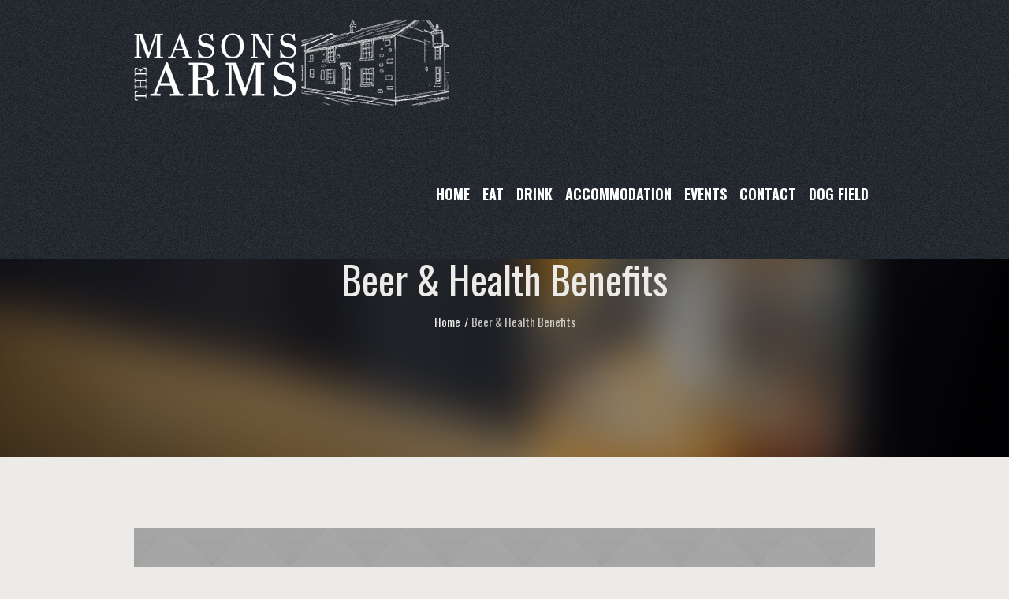

--- FILE ---
content_type: text/html; charset=UTF-8
request_url: https://masonsarmsgargrave.co.uk/project/beer-health-benefits/
body_size: 58170
content:
<!DOCTYPE html>
<html lang="en-US" class="cmsmasters_html">
<head>
<meta charset="UTF-8" />
<meta name="viewport" content="width=device-width, initial-scale=1, maximum-scale=1" />
<meta name="format-detection" content="telephone=no" />
<link rel="profile" href="//gmpg.org/xfn/11" />
<link rel="pingback" href="https://masonsarmsgargrave.co.uk/xmlrpc.php" />
<meta name='robots' content='index, follow, max-image-preview:large, max-snippet:-1, max-video-preview:-1' />

	<!-- This site is optimized with the Yoast SEO plugin v21.1 - https://yoast.com/wordpress/plugins/seo/ -->
	<title>Beer &amp; Health Benefits - Traditional Yorkshire Dales Pub | Masons Arms | Gargrave</title>
	<link rel="canonical" href="https://masonsarmsgargrave.co.uk/project/beer-health-benefits/" />
	<meta property="og:locale" content="en_US" />
	<meta property="og:type" content="article" />
	<meta property="og:title" content="Beer &amp; Health Benefits - Traditional Yorkshire Dales Pub | Masons Arms | Gargrave" />
	<meta property="og:description" content="Lorem ipsum dolor sit amet, consectetur adipiscing elit. Morbi suscipit sed justo eu tempus. Mauris scelerisque ligula odio, at fermentum ante varius non. Vivamus ac velit nec magna interdum pharetra at ac augue. Nulla quis lorem vitae elit rutrum volutpat nec elementum mi. Donec condimentum dignissim purus, vitae sollicitudin dolor ultricies ac. Fusce ullamcorper ipsum..." />
	<meta property="og:url" content="https://masonsarmsgargrave.co.uk/project/beer-health-benefits/" />
	<meta property="og:site_name" content="Traditional Yorkshire Dales Pub | Masons Arms | Gargrave" />
	<meta property="article:publisher" content="https://www.facebook.com/Masons-Arms-Gargrave-354681234597592/" />
	<meta property="og:image" content="https://masonsarmsgargrave.co.uk/wp-content/uploads/2017/05/03.jpg" />
	<meta property="og:image:width" content="1920" />
	<meta property="og:image:height" content="1080" />
	<meta property="og:image:type" content="image/jpeg" />
	<meta name="twitter:card" content="summary_large_image" />
	<script type="application/ld+json" class="yoast-schema-graph">{"@context":"https://schema.org","@graph":[{"@type":"WebPage","@id":"https://masonsarmsgargrave.co.uk/project/beer-health-benefits/","url":"https://masonsarmsgargrave.co.uk/project/beer-health-benefits/","name":"Beer & Health Benefits - Traditional Yorkshire Dales Pub | Masons Arms | Gargrave","isPartOf":{"@id":"https://masonsarmsgargrave.co.uk/#website"},"primaryImageOfPage":{"@id":"https://masonsarmsgargrave.co.uk/project/beer-health-benefits/#primaryimage"},"image":{"@id":"https://masonsarmsgargrave.co.uk/project/beer-health-benefits/#primaryimage"},"thumbnailUrl":"https://masonsarmsgargrave.co.uk/wp-content/uploads/2017/05/03.jpg","datePublished":"2015-01-29T13:58:01+00:00","dateModified":"2015-01-29T13:58:01+00:00","breadcrumb":{"@id":"https://masonsarmsgargrave.co.uk/project/beer-health-benefits/#breadcrumb"},"inLanguage":"en-US","potentialAction":[{"@type":"ReadAction","target":["https://masonsarmsgargrave.co.uk/project/beer-health-benefits/"]}]},{"@type":"ImageObject","inLanguage":"en-US","@id":"https://masonsarmsgargrave.co.uk/project/beer-health-benefits/#primaryimage","url":"https://masonsarmsgargrave.co.uk/wp-content/uploads/2017/05/03.jpg","contentUrl":"https://masonsarmsgargrave.co.uk/wp-content/uploads/2017/05/03.jpg","width":1920,"height":1080},{"@type":"BreadcrumbList","@id":"https://masonsarmsgargrave.co.uk/project/beer-health-benefits/#breadcrumb","itemListElement":[{"@type":"ListItem","position":1,"name":"Home","item":"https://masonsarmsgargrave.co.uk/"},{"@type":"ListItem","position":2,"name":"Projects","item":"https://masonsarmsgargrave.co.uk/project/"},{"@type":"ListItem","position":3,"name":"Beer &#038; Health Benefits"}]},{"@type":"WebSite","@id":"https://masonsarmsgargrave.co.uk/#website","url":"https://masonsarmsgargrave.co.uk/","name":"Traditional Yorkshire Dales Pub | Masons Arms | Gargrave","description":"","potentialAction":[{"@type":"SearchAction","target":{"@type":"EntryPoint","urlTemplate":"https://masonsarmsgargrave.co.uk/?s={search_term_string}"},"query-input":"required name=search_term_string"}],"inLanguage":"en-US"}]}</script>
	<!-- / Yoast SEO plugin. -->


<link rel='dns-prefetch' href='//fonts.googleapis.com' />
<link rel="alternate" type="application/rss+xml" title="Traditional Yorkshire Dales Pub | Masons Arms | Gargrave &raquo; Feed" href="https://masonsarmsgargrave.co.uk/feed/" />
<link rel="alternate" type="application/rss+xml" title="Traditional Yorkshire Dales Pub | Masons Arms | Gargrave &raquo; Comments Feed" href="https://masonsarmsgargrave.co.uk/comments/feed/" />
<link rel="alternate" type="application/rss+xml" title="Traditional Yorkshire Dales Pub | Masons Arms | Gargrave &raquo; Beer &#038; Health Benefits Comments Feed" href="https://masonsarmsgargrave.co.uk/project/beer-health-benefits/feed/" />
<script type="text/javascript">
window._wpemojiSettings = {"baseUrl":"https:\/\/s.w.org\/images\/core\/emoji\/14.0.0\/72x72\/","ext":".png","svgUrl":"https:\/\/s.w.org\/images\/core\/emoji\/14.0.0\/svg\/","svgExt":".svg","source":{"concatemoji":"https:\/\/masonsarmsgargrave.co.uk\/wp-includes\/js\/wp-emoji-release.min.js?ver=6.1.9"}};
/*! This file is auto-generated */
!function(e,a,t){var n,r,o,i=a.createElement("canvas"),p=i.getContext&&i.getContext("2d");function s(e,t){var a=String.fromCharCode,e=(p.clearRect(0,0,i.width,i.height),p.fillText(a.apply(this,e),0,0),i.toDataURL());return p.clearRect(0,0,i.width,i.height),p.fillText(a.apply(this,t),0,0),e===i.toDataURL()}function c(e){var t=a.createElement("script");t.src=e,t.defer=t.type="text/javascript",a.getElementsByTagName("head")[0].appendChild(t)}for(o=Array("flag","emoji"),t.supports={everything:!0,everythingExceptFlag:!0},r=0;r<o.length;r++)t.supports[o[r]]=function(e){if(p&&p.fillText)switch(p.textBaseline="top",p.font="600 32px Arial",e){case"flag":return s([127987,65039,8205,9895,65039],[127987,65039,8203,9895,65039])?!1:!s([55356,56826,55356,56819],[55356,56826,8203,55356,56819])&&!s([55356,57332,56128,56423,56128,56418,56128,56421,56128,56430,56128,56423,56128,56447],[55356,57332,8203,56128,56423,8203,56128,56418,8203,56128,56421,8203,56128,56430,8203,56128,56423,8203,56128,56447]);case"emoji":return!s([129777,127995,8205,129778,127999],[129777,127995,8203,129778,127999])}return!1}(o[r]),t.supports.everything=t.supports.everything&&t.supports[o[r]],"flag"!==o[r]&&(t.supports.everythingExceptFlag=t.supports.everythingExceptFlag&&t.supports[o[r]]);t.supports.everythingExceptFlag=t.supports.everythingExceptFlag&&!t.supports.flag,t.DOMReady=!1,t.readyCallback=function(){t.DOMReady=!0},t.supports.everything||(n=function(){t.readyCallback()},a.addEventListener?(a.addEventListener("DOMContentLoaded",n,!1),e.addEventListener("load",n,!1)):(e.attachEvent("onload",n),a.attachEvent("onreadystatechange",function(){"complete"===a.readyState&&t.readyCallback()})),(e=t.source||{}).concatemoji?c(e.concatemoji):e.wpemoji&&e.twemoji&&(c(e.twemoji),c(e.wpemoji)))}(window,document,window._wpemojiSettings);
</script>
<style type="text/css">
img.wp-smiley,
img.emoji {
	display: inline !important;
	border: none !important;
	box-shadow: none !important;
	height: 1em !important;
	width: 1em !important;
	margin: 0 0.07em !important;
	vertical-align: -0.1em !important;
	background: none !important;
	padding: 0 !important;
}
</style>
	<link rel='stylesheet' id='layerslider-css' href='https://masonsarmsgargrave.co.uk/wp-content/plugins/LayerSlider/assets/static/layerslider/css/layerslider.css?ver=6.11.2' type='text/css' media='all' />
<link rel='stylesheet' id='wp-block-library-css' href='https://masonsarmsgargrave.co.uk/wp-includes/css/dist/block-library/style.min.css?ver=6.1.9' type='text/css' media='all' />
<link rel='stylesheet' id='classic-theme-styles-css' href='https://masonsarmsgargrave.co.uk/wp-includes/css/classic-themes.min.css?ver=1' type='text/css' media='all' />
<style id='global-styles-inline-css' type='text/css'>
body{--wp--preset--color--black: #000000;--wp--preset--color--cyan-bluish-gray: #abb8c3;--wp--preset--color--white: #ffffff;--wp--preset--color--pale-pink: #f78da7;--wp--preset--color--vivid-red: #cf2e2e;--wp--preset--color--luminous-vivid-orange: #ff6900;--wp--preset--color--luminous-vivid-amber: #fcb900;--wp--preset--color--light-green-cyan: #7bdcb5;--wp--preset--color--vivid-green-cyan: #00d084;--wp--preset--color--pale-cyan-blue: #8ed1fc;--wp--preset--color--vivid-cyan-blue: #0693e3;--wp--preset--color--vivid-purple: #9b51e0;--wp--preset--color--color-1: #483b36;--wp--preset--color--color-2: #392d28;--wp--preset--color--color-3: #a2774b;--wp--preset--color--color-4: #392d28;--wp--preset--color--color-5: #edebe7;--wp--preset--color--color-6: #ffffff;--wp--preset--color--color-7: #404231;--wp--preset--color--color-8: #24292f;--wp--preset--gradient--vivid-cyan-blue-to-vivid-purple: linear-gradient(135deg,rgba(6,147,227,1) 0%,rgb(155,81,224) 100%);--wp--preset--gradient--light-green-cyan-to-vivid-green-cyan: linear-gradient(135deg,rgb(122,220,180) 0%,rgb(0,208,130) 100%);--wp--preset--gradient--luminous-vivid-amber-to-luminous-vivid-orange: linear-gradient(135deg,rgba(252,185,0,1) 0%,rgba(255,105,0,1) 100%);--wp--preset--gradient--luminous-vivid-orange-to-vivid-red: linear-gradient(135deg,rgba(255,105,0,1) 0%,rgb(207,46,46) 100%);--wp--preset--gradient--very-light-gray-to-cyan-bluish-gray: linear-gradient(135deg,rgb(238,238,238) 0%,rgb(169,184,195) 100%);--wp--preset--gradient--cool-to-warm-spectrum: linear-gradient(135deg,rgb(74,234,220) 0%,rgb(151,120,209) 20%,rgb(207,42,186) 40%,rgb(238,44,130) 60%,rgb(251,105,98) 80%,rgb(254,248,76) 100%);--wp--preset--gradient--blush-light-purple: linear-gradient(135deg,rgb(255,206,236) 0%,rgb(152,150,240) 100%);--wp--preset--gradient--blush-bordeaux: linear-gradient(135deg,rgb(254,205,165) 0%,rgb(254,45,45) 50%,rgb(107,0,62) 100%);--wp--preset--gradient--luminous-dusk: linear-gradient(135deg,rgb(255,203,112) 0%,rgb(199,81,192) 50%,rgb(65,88,208) 100%);--wp--preset--gradient--pale-ocean: linear-gradient(135deg,rgb(255,245,203) 0%,rgb(182,227,212) 50%,rgb(51,167,181) 100%);--wp--preset--gradient--electric-grass: linear-gradient(135deg,rgb(202,248,128) 0%,rgb(113,206,126) 100%);--wp--preset--gradient--midnight: linear-gradient(135deg,rgb(2,3,129) 0%,rgb(40,116,252) 100%);--wp--preset--duotone--dark-grayscale: url('#wp-duotone-dark-grayscale');--wp--preset--duotone--grayscale: url('#wp-duotone-grayscale');--wp--preset--duotone--purple-yellow: url('#wp-duotone-purple-yellow');--wp--preset--duotone--blue-red: url('#wp-duotone-blue-red');--wp--preset--duotone--midnight: url('#wp-duotone-midnight');--wp--preset--duotone--magenta-yellow: url('#wp-duotone-magenta-yellow');--wp--preset--duotone--purple-green: url('#wp-duotone-purple-green');--wp--preset--duotone--blue-orange: url('#wp-duotone-blue-orange');--wp--preset--font-size--small: 13px;--wp--preset--font-size--medium: 20px;--wp--preset--font-size--large: 36px;--wp--preset--font-size--x-large: 42px;--wp--preset--spacing--20: 0.44rem;--wp--preset--spacing--30: 0.67rem;--wp--preset--spacing--40: 1rem;--wp--preset--spacing--50: 1.5rem;--wp--preset--spacing--60: 2.25rem;--wp--preset--spacing--70: 3.38rem;--wp--preset--spacing--80: 5.06rem;}:where(.is-layout-flex){gap: 0.5em;}body .is-layout-flow > .alignleft{float: left;margin-inline-start: 0;margin-inline-end: 2em;}body .is-layout-flow > .alignright{float: right;margin-inline-start: 2em;margin-inline-end: 0;}body .is-layout-flow > .aligncenter{margin-left: auto !important;margin-right: auto !important;}body .is-layout-constrained > .alignleft{float: left;margin-inline-start: 0;margin-inline-end: 2em;}body .is-layout-constrained > .alignright{float: right;margin-inline-start: 2em;margin-inline-end: 0;}body .is-layout-constrained > .aligncenter{margin-left: auto !important;margin-right: auto !important;}body .is-layout-constrained > :where(:not(.alignleft):not(.alignright):not(.alignfull)){max-width: var(--wp--style--global--content-size);margin-left: auto !important;margin-right: auto !important;}body .is-layout-constrained > .alignwide{max-width: var(--wp--style--global--wide-size);}body .is-layout-flex{display: flex;}body .is-layout-flex{flex-wrap: wrap;align-items: center;}body .is-layout-flex > *{margin: 0;}:where(.wp-block-columns.is-layout-flex){gap: 2em;}.has-black-color{color: var(--wp--preset--color--black) !important;}.has-cyan-bluish-gray-color{color: var(--wp--preset--color--cyan-bluish-gray) !important;}.has-white-color{color: var(--wp--preset--color--white) !important;}.has-pale-pink-color{color: var(--wp--preset--color--pale-pink) !important;}.has-vivid-red-color{color: var(--wp--preset--color--vivid-red) !important;}.has-luminous-vivid-orange-color{color: var(--wp--preset--color--luminous-vivid-orange) !important;}.has-luminous-vivid-amber-color{color: var(--wp--preset--color--luminous-vivid-amber) !important;}.has-light-green-cyan-color{color: var(--wp--preset--color--light-green-cyan) !important;}.has-vivid-green-cyan-color{color: var(--wp--preset--color--vivid-green-cyan) !important;}.has-pale-cyan-blue-color{color: var(--wp--preset--color--pale-cyan-blue) !important;}.has-vivid-cyan-blue-color{color: var(--wp--preset--color--vivid-cyan-blue) !important;}.has-vivid-purple-color{color: var(--wp--preset--color--vivid-purple) !important;}.has-black-background-color{background-color: var(--wp--preset--color--black) !important;}.has-cyan-bluish-gray-background-color{background-color: var(--wp--preset--color--cyan-bluish-gray) !important;}.has-white-background-color{background-color: var(--wp--preset--color--white) !important;}.has-pale-pink-background-color{background-color: var(--wp--preset--color--pale-pink) !important;}.has-vivid-red-background-color{background-color: var(--wp--preset--color--vivid-red) !important;}.has-luminous-vivid-orange-background-color{background-color: var(--wp--preset--color--luminous-vivid-orange) !important;}.has-luminous-vivid-amber-background-color{background-color: var(--wp--preset--color--luminous-vivid-amber) !important;}.has-light-green-cyan-background-color{background-color: var(--wp--preset--color--light-green-cyan) !important;}.has-vivid-green-cyan-background-color{background-color: var(--wp--preset--color--vivid-green-cyan) !important;}.has-pale-cyan-blue-background-color{background-color: var(--wp--preset--color--pale-cyan-blue) !important;}.has-vivid-cyan-blue-background-color{background-color: var(--wp--preset--color--vivid-cyan-blue) !important;}.has-vivid-purple-background-color{background-color: var(--wp--preset--color--vivid-purple) !important;}.has-black-border-color{border-color: var(--wp--preset--color--black) !important;}.has-cyan-bluish-gray-border-color{border-color: var(--wp--preset--color--cyan-bluish-gray) !important;}.has-white-border-color{border-color: var(--wp--preset--color--white) !important;}.has-pale-pink-border-color{border-color: var(--wp--preset--color--pale-pink) !important;}.has-vivid-red-border-color{border-color: var(--wp--preset--color--vivid-red) !important;}.has-luminous-vivid-orange-border-color{border-color: var(--wp--preset--color--luminous-vivid-orange) !important;}.has-luminous-vivid-amber-border-color{border-color: var(--wp--preset--color--luminous-vivid-amber) !important;}.has-light-green-cyan-border-color{border-color: var(--wp--preset--color--light-green-cyan) !important;}.has-vivid-green-cyan-border-color{border-color: var(--wp--preset--color--vivid-green-cyan) !important;}.has-pale-cyan-blue-border-color{border-color: var(--wp--preset--color--pale-cyan-blue) !important;}.has-vivid-cyan-blue-border-color{border-color: var(--wp--preset--color--vivid-cyan-blue) !important;}.has-vivid-purple-border-color{border-color: var(--wp--preset--color--vivid-purple) !important;}.has-vivid-cyan-blue-to-vivid-purple-gradient-background{background: var(--wp--preset--gradient--vivid-cyan-blue-to-vivid-purple) !important;}.has-light-green-cyan-to-vivid-green-cyan-gradient-background{background: var(--wp--preset--gradient--light-green-cyan-to-vivid-green-cyan) !important;}.has-luminous-vivid-amber-to-luminous-vivid-orange-gradient-background{background: var(--wp--preset--gradient--luminous-vivid-amber-to-luminous-vivid-orange) !important;}.has-luminous-vivid-orange-to-vivid-red-gradient-background{background: var(--wp--preset--gradient--luminous-vivid-orange-to-vivid-red) !important;}.has-very-light-gray-to-cyan-bluish-gray-gradient-background{background: var(--wp--preset--gradient--very-light-gray-to-cyan-bluish-gray) !important;}.has-cool-to-warm-spectrum-gradient-background{background: var(--wp--preset--gradient--cool-to-warm-spectrum) !important;}.has-blush-light-purple-gradient-background{background: var(--wp--preset--gradient--blush-light-purple) !important;}.has-blush-bordeaux-gradient-background{background: var(--wp--preset--gradient--blush-bordeaux) !important;}.has-luminous-dusk-gradient-background{background: var(--wp--preset--gradient--luminous-dusk) !important;}.has-pale-ocean-gradient-background{background: var(--wp--preset--gradient--pale-ocean) !important;}.has-electric-grass-gradient-background{background: var(--wp--preset--gradient--electric-grass) !important;}.has-midnight-gradient-background{background: var(--wp--preset--gradient--midnight) !important;}.has-small-font-size{font-size: var(--wp--preset--font-size--small) !important;}.has-medium-font-size{font-size: var(--wp--preset--font-size--medium) !important;}.has-large-font-size{font-size: var(--wp--preset--font-size--large) !important;}.has-x-large-font-size{font-size: var(--wp--preset--font-size--x-large) !important;}
.wp-block-navigation a:where(:not(.wp-element-button)){color: inherit;}
:where(.wp-block-columns.is-layout-flex){gap: 2em;}
.wp-block-pullquote{font-size: 1.5em;line-height: 1.6;}
</style>
<link rel='stylesheet' id='contact-form-7-css' href='https://masonsarmsgargrave.co.uk/wp-content/plugins/contact-form-7/includes/css/styles.css?ver=5.7.7' type='text/css' media='all' />
<link rel='stylesheet' id='porter-pub-theme-style-css' href='https://masonsarmsgargrave.co.uk/wp-content/themes/porter-pub/style.css?ver=1.0.0' type='text/css' media='screen, print' />
<link rel='stylesheet' id='porter-pub-style-css' href='https://masonsarmsgargrave.co.uk/wp-content/themes/porter-pub/theme-framework/theme-style/css/style.css?ver=1.0.0' type='text/css' media='screen, print' />
<style id='porter-pub-style-inline-css' type='text/css'>

	.header_mid .header_mid_inner .logo_wrap {
		width : 400px;
	}


			.headline_outer {
				background-image:url(https://masonsarmsgargrave.co.uk/wp-content/uploads/2017/07/8F7FC316FE82294449C04D2DDFE468E8A5E7FC61F31CD039F0pimgpsh_fullsize_distr.jpg);
				background-repeat:no-repeat;
				background-attachment:scroll;
				background-size:cover;
			}
			
			.headline_color {
				background-color:rgba(50,51,56,0);
			}
			
		.headline_aligner{
			min-height:416px;
		}
		

	.header_top {
		height : 40px;
	}
	
	ul.top_line_nav > li > a {
		line-height : 38px;
	}
	
	.header_mid {
		height : 164px;
	}
	
	.header_bot {
		height : 68px;
	}
	
	#page.cmsmasters_heading_after_header #middle, 
	#page.cmsmasters_heading_under_header #middle .headline .headline_outer {
		padding-top : 164px;
	}
	
	#page.cmsmasters_heading_after_header.enable_header_top #middle, 
	#page.cmsmasters_heading_under_header.enable_header_top #middle .headline .headline_outer {
		padding-top : 204px;
	}
	
	#page.cmsmasters_heading_after_header.enable_header_bottom #middle, 
	#page.cmsmasters_heading_under_header.enable_header_bottom #middle .headline .headline_outer {
		padding-top : 232px;
	}
	
	#page.cmsmasters_heading_after_header.enable_header_top.enable_header_bottom #middle, 
	#page.cmsmasters_heading_under_header.enable_header_top.enable_header_bottom #middle .headline .headline_outer {
		padding-top : 272px;
	}
	
	@media only screen and (max-width: 1024px) {
		.header_top,
		.header_mid,
		.header_bot {
			height : auto;
		}
		
		.header_mid .header_mid_inner > div,
		.header_mid .header_mid_inner .cmsmasters_header_cart_link {
			height : 164px;
		}
		
		#page.cmsmasters_heading_after_header #middle, 
		#page.cmsmasters_heading_under_header #middle .headline .headline_outer, 
		#page.cmsmasters_heading_after_header.enable_header_top #middle, 
		#page.cmsmasters_heading_under_header.enable_header_top #middle .headline .headline_outer, 
		#page.cmsmasters_heading_after_header.enable_header_bottom #middle, 
		#page.cmsmasters_heading_under_header.enable_header_bottom #middle .headline .headline_outer, 
		#page.cmsmasters_heading_after_header.enable_header_top.enable_header_bottom #middle, 
		#page.cmsmasters_heading_under_header.enable_header_top.enable_header_bottom #middle .headline .headline_outer {
			padding-top : 0 !important;
		}
	}
	
	@media only screen and (max-width: 768px) {
		.header_mid .header_mid_inner > div, 
		.header_bot .header_bot_inner > div,
		.header_mid .header_mid_inner .cmsmasters_header_cart_link {
			height:auto;
		}
	}
	
	@media only screen and (max-width: 1024px) {
		.enable_header_centered .header_mid .header_mid_inner .cmsmasters_header_cart_link {
			height:auto;
		}
	}


		.footer {
			background-image:url(https://masonsarmsgargrave.co.uk/wp-content/uploads/2017/06/pattern5.jpg);
			background-repeat:repeat;
			background-position:top center;
			background-attachment:scroll;
			background-size:auto;
		}
		
</style>
<link rel='stylesheet' id='porter-pub-adaptive-css' href='https://masonsarmsgargrave.co.uk/wp-content/themes/porter-pub/theme-framework/theme-style/css/adaptive.css?ver=1.0.0' type='text/css' media='screen, print' />
<link rel='stylesheet' id='porter-pub-retina-css' href='https://masonsarmsgargrave.co.uk/wp-content/themes/porter-pub/theme-framework/theme-style/css/retina.css?ver=1.0.0' type='text/css' media='screen' />
<link rel='stylesheet' id='porter-pub-icons-css' href='https://masonsarmsgargrave.co.uk/wp-content/themes/porter-pub/css/fontello.css?ver=1.0.0' type='text/css' media='screen' />
<link rel='stylesheet' id='porter-pub-icons-custom-css' href='https://masonsarmsgargrave.co.uk/wp-content/themes/porter-pub/theme-vars/theme-style/css/fontello-custom.css?ver=1.0.0' type='text/css' media='screen' />
<link rel='stylesheet' id='animate-css' href='https://masonsarmsgargrave.co.uk/wp-content/themes/porter-pub/css/animate.css?ver=1.0.0' type='text/css' media='screen' />
<link rel='stylesheet' id='ilightbox-css' href='https://masonsarmsgargrave.co.uk/wp-content/themes/porter-pub/css/ilightbox.css?ver=2.2.0' type='text/css' media='screen' />
<link rel='stylesheet' id='ilightbox-skin-dark-css' href='https://masonsarmsgargrave.co.uk/wp-content/themes/porter-pub/css/ilightbox-skins/dark-skin.css?ver=2.2.0' type='text/css' media='screen' />
<link rel='stylesheet' id='porter-pub-fonts-schemes-css' href='https://masonsarmsgargrave.co.uk/wp-content/uploads/cmsmasters_styles/porter-pub.css?ver=1.0.0' type='text/css' media='screen' />
<link rel='stylesheet' id='google-fonts-css' href='//fonts.googleapis.com/css?family=Graduate%7COswald%3A300%2C400%2C700&#038;ver=6.1.9' type='text/css' media='all' />
<link rel='stylesheet' id='porter-pub-theme-vars-style-css' href='https://masonsarmsgargrave.co.uk/wp-content/themes/porter-pub/theme-vars/theme-style/css/vars-style.css?ver=1.0.0' type='text/css' media='screen, print' />
<link rel='stylesheet' id='porter-pub-gutenberg-frontend-style-css' href='https://masonsarmsgargrave.co.uk/wp-content/themes/porter-pub/gutenberg/cmsmasters-framework/theme-style/css/frontend-style.css?ver=1.0.0' type='text/css' media='screen' />
<script type='text/javascript' src='https://masonsarmsgargrave.co.uk/wp-includes/js/jquery/jquery.min.js?ver=3.6.1' id='jquery-core-js'></script>
<script type='text/javascript' src='https://masonsarmsgargrave.co.uk/wp-includes/js/jquery/jquery-migrate.min.js?ver=3.3.2' id='jquery-migrate-js'></script>
<script type='text/javascript' id='layerslider-utils-js-extra'>
/* <![CDATA[ */
var LS_Meta = {"v":"6.11.2","fixGSAP":"1"};
/* ]]> */
</script>
<script type='text/javascript' src='https://masonsarmsgargrave.co.uk/wp-content/plugins/LayerSlider/assets/static/layerslider/js/layerslider.utils.js?ver=6.11.2' id='layerslider-utils-js'></script>
<script type='text/javascript' src='https://masonsarmsgargrave.co.uk/wp-content/plugins/LayerSlider/assets/static/layerslider/js/layerslider.kreaturamedia.jquery.js?ver=6.11.2' id='layerslider-js'></script>
<script type='text/javascript' src='https://masonsarmsgargrave.co.uk/wp-content/plugins/LayerSlider/assets/static/layerslider/js/layerslider.transitions.js?ver=6.11.2' id='layerslider-transitions-js'></script>
<script type='text/javascript' src='https://masonsarmsgargrave.co.uk/wp-content/themes/porter-pub/js/debounced-resize.min.js?ver=1.0.0' id='debounced-resize-js'></script>
<script type='text/javascript' src='https://masonsarmsgargrave.co.uk/wp-content/themes/porter-pub/js/modernizr.min.js?ver=1.0.0' id='modernizr-js'></script>
<script type='text/javascript' src='https://masonsarmsgargrave.co.uk/wp-content/themes/porter-pub/js/respond.min.js?ver=1.0.0' id='respond-js'></script>
<script type='text/javascript' src='https://masonsarmsgargrave.co.uk/wp-content/themes/porter-pub/js/jquery.iLightBox.min.js?ver=2.2.0' id='iLightBox-js'></script>
<meta name="generator" content="Powered by LayerSlider 6.11.2 - Multi-Purpose, Responsive, Parallax, Mobile-Friendly Slider Plugin for WordPress." />
<!-- LayerSlider updates and docs at: https://layerslider.kreaturamedia.com -->
<link rel="https://api.w.org/" href="https://masonsarmsgargrave.co.uk/wp-json/" /><link rel="alternate" type="application/json" href="https://masonsarmsgargrave.co.uk/wp-json/wp/v2/project/617" /><link rel="EditURI" type="application/rsd+xml" title="RSD" href="https://masonsarmsgargrave.co.uk/xmlrpc.php?rsd" />
<link rel="wlwmanifest" type="application/wlwmanifest+xml" href="https://masonsarmsgargrave.co.uk/wp-includes/wlwmanifest.xml" />
<link rel='shortlink' href='https://masonsarmsgargrave.co.uk/?p=617' />
<link rel="alternate" type="application/json+oembed" href="https://masonsarmsgargrave.co.uk/wp-json/oembed/1.0/embed?url=https%3A%2F%2Fmasonsarmsgargrave.co.uk%2Fproject%2Fbeer-health-benefits%2F" />
<link rel="alternate" type="text/xml+oembed" href="https://masonsarmsgargrave.co.uk/wp-json/oembed/1.0/embed?url=https%3A%2F%2Fmasonsarmsgargrave.co.uk%2Fproject%2Fbeer-health-benefits%2F&#038;format=xml" />
<meta name="generator" content="Powered by Slider Revolution 6.6.8 - responsive, Mobile-Friendly Slider Plugin for WordPress with comfortable drag and drop interface." />
<script>function setREVStartSize(e){
			//window.requestAnimationFrame(function() {
				window.RSIW = window.RSIW===undefined ? window.innerWidth : window.RSIW;
				window.RSIH = window.RSIH===undefined ? window.innerHeight : window.RSIH;
				try {
					var pw = document.getElementById(e.c).parentNode.offsetWidth,
						newh;
					pw = pw===0 || isNaN(pw) || (e.l=="fullwidth" || e.layout=="fullwidth") ? window.RSIW : pw;
					e.tabw = e.tabw===undefined ? 0 : parseInt(e.tabw);
					e.thumbw = e.thumbw===undefined ? 0 : parseInt(e.thumbw);
					e.tabh = e.tabh===undefined ? 0 : parseInt(e.tabh);
					e.thumbh = e.thumbh===undefined ? 0 : parseInt(e.thumbh);
					e.tabhide = e.tabhide===undefined ? 0 : parseInt(e.tabhide);
					e.thumbhide = e.thumbhide===undefined ? 0 : parseInt(e.thumbhide);
					e.mh = e.mh===undefined || e.mh=="" || e.mh==="auto" ? 0 : parseInt(e.mh,0);
					if(e.layout==="fullscreen" || e.l==="fullscreen")
						newh = Math.max(e.mh,window.RSIH);
					else{
						e.gw = Array.isArray(e.gw) ? e.gw : [e.gw];
						for (var i in e.rl) if (e.gw[i]===undefined || e.gw[i]===0) e.gw[i] = e.gw[i-1];
						e.gh = e.el===undefined || e.el==="" || (Array.isArray(e.el) && e.el.length==0)? e.gh : e.el;
						e.gh = Array.isArray(e.gh) ? e.gh : [e.gh];
						for (var i in e.rl) if (e.gh[i]===undefined || e.gh[i]===0) e.gh[i] = e.gh[i-1];
											
						var nl = new Array(e.rl.length),
							ix = 0,
							sl;
						e.tabw = e.tabhide>=pw ? 0 : e.tabw;
						e.thumbw = e.thumbhide>=pw ? 0 : e.thumbw;
						e.tabh = e.tabhide>=pw ? 0 : e.tabh;
						e.thumbh = e.thumbhide>=pw ? 0 : e.thumbh;
						for (var i in e.rl) nl[i] = e.rl[i]<window.RSIW ? 0 : e.rl[i];
						sl = nl[0];
						for (var i in nl) if (sl>nl[i] && nl[i]>0) { sl = nl[i]; ix=i;}
						var m = pw>(e.gw[ix]+e.tabw+e.thumbw) ? 1 : (pw-(e.tabw+e.thumbw)) / (e.gw[ix]);
						newh =  (e.gh[ix] * m) + (e.tabh + e.thumbh);
					}
					var el = document.getElementById(e.c);
					if (el!==null && el) el.style.height = newh+"px";
					el = document.getElementById(e.c+"_wrapper");
					if (el!==null && el) {
						el.style.height = newh+"px";
						el.style.display = "block";
					}
				} catch(e){
					console.log("Failure at Presize of Slider:" + e)
				}
			//});
		  };</script>
		<style type="text/css" id="wp-custom-css">
			#header {

    BACKGROUND-IMAGE: url(https://masonsarmsgargrave.co.uk/wp-content/uploads/2015/11/pattern2.jpg
    );}
.phonenumber {
	font: "Oswald";
}		</style>
		</head>
<body class="project-template-default single single-project postid-617 single-format-standard">
<svg xmlns="http://www.w3.org/2000/svg" viewBox="0 0 0 0" width="0" height="0" focusable="false" role="none" style="visibility: hidden; position: absolute; left: -9999px; overflow: hidden;" ><defs><filter id="wp-duotone-dark-grayscale"><feColorMatrix color-interpolation-filters="sRGB" type="matrix" values=" .299 .587 .114 0 0 .299 .587 .114 0 0 .299 .587 .114 0 0 .299 .587 .114 0 0 " /><feComponentTransfer color-interpolation-filters="sRGB" ><feFuncR type="table" tableValues="0 0.49803921568627" /><feFuncG type="table" tableValues="0 0.49803921568627" /><feFuncB type="table" tableValues="0 0.49803921568627" /><feFuncA type="table" tableValues="1 1" /></feComponentTransfer><feComposite in2="SourceGraphic" operator="in" /></filter></defs></svg><svg xmlns="http://www.w3.org/2000/svg" viewBox="0 0 0 0" width="0" height="0" focusable="false" role="none" style="visibility: hidden; position: absolute; left: -9999px; overflow: hidden;" ><defs><filter id="wp-duotone-grayscale"><feColorMatrix color-interpolation-filters="sRGB" type="matrix" values=" .299 .587 .114 0 0 .299 .587 .114 0 0 .299 .587 .114 0 0 .299 .587 .114 0 0 " /><feComponentTransfer color-interpolation-filters="sRGB" ><feFuncR type="table" tableValues="0 1" /><feFuncG type="table" tableValues="0 1" /><feFuncB type="table" tableValues="0 1" /><feFuncA type="table" tableValues="1 1" /></feComponentTransfer><feComposite in2="SourceGraphic" operator="in" /></filter></defs></svg><svg xmlns="http://www.w3.org/2000/svg" viewBox="0 0 0 0" width="0" height="0" focusable="false" role="none" style="visibility: hidden; position: absolute; left: -9999px; overflow: hidden;" ><defs><filter id="wp-duotone-purple-yellow"><feColorMatrix color-interpolation-filters="sRGB" type="matrix" values=" .299 .587 .114 0 0 .299 .587 .114 0 0 .299 .587 .114 0 0 .299 .587 .114 0 0 " /><feComponentTransfer color-interpolation-filters="sRGB" ><feFuncR type="table" tableValues="0.54901960784314 0.98823529411765" /><feFuncG type="table" tableValues="0 1" /><feFuncB type="table" tableValues="0.71764705882353 0.25490196078431" /><feFuncA type="table" tableValues="1 1" /></feComponentTransfer><feComposite in2="SourceGraphic" operator="in" /></filter></defs></svg><svg xmlns="http://www.w3.org/2000/svg" viewBox="0 0 0 0" width="0" height="0" focusable="false" role="none" style="visibility: hidden; position: absolute; left: -9999px; overflow: hidden;" ><defs><filter id="wp-duotone-blue-red"><feColorMatrix color-interpolation-filters="sRGB" type="matrix" values=" .299 .587 .114 0 0 .299 .587 .114 0 0 .299 .587 .114 0 0 .299 .587 .114 0 0 " /><feComponentTransfer color-interpolation-filters="sRGB" ><feFuncR type="table" tableValues="0 1" /><feFuncG type="table" tableValues="0 0.27843137254902" /><feFuncB type="table" tableValues="0.5921568627451 0.27843137254902" /><feFuncA type="table" tableValues="1 1" /></feComponentTransfer><feComposite in2="SourceGraphic" operator="in" /></filter></defs></svg><svg xmlns="http://www.w3.org/2000/svg" viewBox="0 0 0 0" width="0" height="0" focusable="false" role="none" style="visibility: hidden; position: absolute; left: -9999px; overflow: hidden;" ><defs><filter id="wp-duotone-midnight"><feColorMatrix color-interpolation-filters="sRGB" type="matrix" values=" .299 .587 .114 0 0 .299 .587 .114 0 0 .299 .587 .114 0 0 .299 .587 .114 0 0 " /><feComponentTransfer color-interpolation-filters="sRGB" ><feFuncR type="table" tableValues="0 0" /><feFuncG type="table" tableValues="0 0.64705882352941" /><feFuncB type="table" tableValues="0 1" /><feFuncA type="table" tableValues="1 1" /></feComponentTransfer><feComposite in2="SourceGraphic" operator="in" /></filter></defs></svg><svg xmlns="http://www.w3.org/2000/svg" viewBox="0 0 0 0" width="0" height="0" focusable="false" role="none" style="visibility: hidden; position: absolute; left: -9999px; overflow: hidden;" ><defs><filter id="wp-duotone-magenta-yellow"><feColorMatrix color-interpolation-filters="sRGB" type="matrix" values=" .299 .587 .114 0 0 .299 .587 .114 0 0 .299 .587 .114 0 0 .299 .587 .114 0 0 " /><feComponentTransfer color-interpolation-filters="sRGB" ><feFuncR type="table" tableValues="0.78039215686275 1" /><feFuncG type="table" tableValues="0 0.94901960784314" /><feFuncB type="table" tableValues="0.35294117647059 0.47058823529412" /><feFuncA type="table" tableValues="1 1" /></feComponentTransfer><feComposite in2="SourceGraphic" operator="in" /></filter></defs></svg><svg xmlns="http://www.w3.org/2000/svg" viewBox="0 0 0 0" width="0" height="0" focusable="false" role="none" style="visibility: hidden; position: absolute; left: -9999px; overflow: hidden;" ><defs><filter id="wp-duotone-purple-green"><feColorMatrix color-interpolation-filters="sRGB" type="matrix" values=" .299 .587 .114 0 0 .299 .587 .114 0 0 .299 .587 .114 0 0 .299 .587 .114 0 0 " /><feComponentTransfer color-interpolation-filters="sRGB" ><feFuncR type="table" tableValues="0.65098039215686 0.40392156862745" /><feFuncG type="table" tableValues="0 1" /><feFuncB type="table" tableValues="0.44705882352941 0.4" /><feFuncA type="table" tableValues="1 1" /></feComponentTransfer><feComposite in2="SourceGraphic" operator="in" /></filter></defs></svg><svg xmlns="http://www.w3.org/2000/svg" viewBox="0 0 0 0" width="0" height="0" focusable="false" role="none" style="visibility: hidden; position: absolute; left: -9999px; overflow: hidden;" ><defs><filter id="wp-duotone-blue-orange"><feColorMatrix color-interpolation-filters="sRGB" type="matrix" values=" .299 .587 .114 0 0 .299 .587 .114 0 0 .299 .587 .114 0 0 .299 .587 .114 0 0 " /><feComponentTransfer color-interpolation-filters="sRGB" ><feFuncR type="table" tableValues="0.098039215686275 1" /><feFuncG type="table" tableValues="0 0.66274509803922" /><feFuncB type="table" tableValues="0.84705882352941 0.41960784313725" /><feFuncA type="table" tableValues="1 1" /></feComponentTransfer><feComposite in2="SourceGraphic" operator="in" /></filter></defs></svg>

<!-- Start Page -->
<div id="page" class="chrome_only cmsmasters_liquid fullwidth cmsmasters_heading_after_header hfeed site">

<!-- Start Main -->
<div id="main">

<!-- Start Header -->
<header id="header">
	<div class="header_mid" data-height="164"><div class="header_mid_outer"><div class="header_mid_inner"><div class="logo_wrap"><a href="https://masonsarmsgargrave.co.uk/" title="Traditional Yorkshire Dales Pub | Masons Arms | Gargrave" class="logo">
	<img src="https://masonsarmsgargrave.co.uk/wp-content/uploads/2024/12/Masons_Arms_Gargrave_logo.png" alt="Traditional Yorkshire Dales Pub | Masons Arms | Gargrave" /><img class="logo_retina" src="https://masonsarmsgargrave.co.uk/wp-content/uploads/2024/12/Masons_Arms_Gargrave_logo.png" alt="Traditional Yorkshire Dales Pub | Masons Arms | Gargrave" /></a>
</div><div class="resp_mid_nav_wrap"><div class="resp_mid_nav_outer"><a class="responsive_nav resp_mid_nav" href="javascript:void(0)"><span></span></a></div></div><!--  Start Navigation  --><div class="mid_nav_wrap"><nav><div class="menu-main-menu-container"><ul id="navigation" class="mid_nav navigation"><li id="menu-item-14420" class="menu-item menu-item-type-post_type menu-item-object-page menu-item-home menu-item-14420 menu-item-depth-0"><a href="https://masonsarmsgargrave.co.uk/"><span class="nav_item_wrap"><span class="nav_title">Home</span></span></a></li>
<li id="menu-item-14421" class="menu-item menu-item-type-post_type menu-item-object-page menu-item-has-children menu-item-14421 menu-item-depth-0"><a href="https://masonsarmsgargrave.co.uk/eat/"><span class="nav_item_wrap"><span class="nav_title">Eat</span></span></a>
<ul class="sub-menu">
	<li id="menu-item-14431" class="menu-item menu-item-type-post_type menu-item-object-page menu-item-14431 menu-item-depth-1"><a href="https://masonsarmsgargrave.co.uk/breakfast-menu/"><span class="nav_item_wrap"><span class="nav_title">Breakfast Menu</span></span></a>	</li>
	<li id="menu-item-14434" class="menu-item menu-item-type-post_type menu-item-object-page menu-item-14434 menu-item-depth-1"><a href="https://masonsarmsgargrave.co.uk/main-menu/"><span class="nav_item_wrap"><span class="nav_title">Main Menu</span></span></a>	</li>
	<li id="menu-item-15020" class="menu-item menu-item-type-post_type menu-item-object-page menu-item-15020 menu-item-depth-1"><a href="https://masonsarmsgargrave.co.uk/senior-specials-menu/"><span class="nav_item_wrap"><span class="nav_title">Senior Specials Menu</span></span></a>	</li>
	<li id="menu-item-14428" class="menu-item menu-item-type-post_type menu-item-object-page menu-item-14428 menu-item-depth-1"><a href="https://masonsarmsgargrave.co.uk/sunday-menu/"><span class="nav_item_wrap"><span class="nav_title">Sunday Menu</span></span></a>	</li>
	<li id="menu-item-14432" class="menu-item menu-item-type-post_type menu-item-object-page menu-item-14432 menu-item-depth-1"><a href="https://masonsarmsgargrave.co.uk/childrens-menu/"><span class="nav_item_wrap"><span class="nav_title">Children’s Menu</span></span></a>	</li>
</ul>
</li>
<li id="menu-item-14422" class="menu-item menu-item-type-post_type menu-item-object-page menu-item-14422 menu-item-depth-0"><a href="https://masonsarmsgargrave.co.uk/drinks/"><span class="nav_item_wrap"><span class="nav_title">Drink</span></span></a></li>
<li id="menu-item-14423" class="menu-item menu-item-type-post_type menu-item-object-page menu-item-14423 menu-item-depth-0"><a href="https://masonsarmsgargrave.co.uk/accommodation/"><span class="nav_item_wrap"><span class="nav_title">Accommodation</span></span></a></li>
<li id="menu-item-14425" class="menu-item menu-item-type-post_type menu-item-object-page menu-item-14425 menu-item-depth-0"><a href="https://masonsarmsgargrave.co.uk/events/"><span class="nav_item_wrap"><span class="nav_title">Events</span></span></a></li>
<li id="menu-item-14426" class="menu-item menu-item-type-post_type menu-item-object-page menu-item-14426 menu-item-depth-0"><a href="https://masonsarmsgargrave.co.uk/contact/"><span class="nav_item_wrap"><span class="nav_title">Contact</span></span></a></li>
<li id="menu-item-15105" class="menu-item menu-item-type-custom menu-item-object-custom menu-item-15105 menu-item-depth-0"><a href="https://www.gargravedogfield.co.uk"><span class="nav_item_wrap"><span class="nav_title">Dog Field</span></span></a></li>
</ul></div></nav></div><!--  Finish Navigation  --></div></div></div></header>
<!-- Finish Header -->


<!-- Start Middle -->
<div id="middle">
<div class="headline cmsmasters_color_scheme_default">
				<div class="headline_outer">
					<div class="headline_color"></div><div class="headline_inner align_center">
					<div class="headline_aligner"></div><div class="headline_text_wrap"><div class="headline_text"><h1 class="entry-title">Beer &#038; Health Benefits</h1></div><div class="cmsmasters_breadcrumbs"><div class="cmsmasters_breadcrumbs_aligner"></div><div class="cmsmasters_breadcrumbs_inner"><a href="https://masonsarmsgargrave.co.uk/" class="cms_home">Home</a>
	<span class="breadcrumbs_sep"> / </span>
	<span>Beer &#038; Health Benefits</span></div></div></div></div></div>
			</div><div class="middle_inner">
<div class="content_wrap fullwidth">

<!-- Start Content -->
<div class="middle_content entry"><div class="portfolio opened-article"><!-- Start Project Single Article  -->
<article id="post-617" class="cmsmasters_open_project post-617 project type-project status-publish format-standard has-post-thumbnail hentry pj-categs-featured">
	<div class="project_content with_sidebar"><figure class="cmsmasters_img_wrap"><a href="https://masonsarmsgargrave.co.uk/wp-content/uploads/2017/05/06.jpg" title="Beer &#038; Health Benefits" rel="ilightbox[img_617_696c9dd5d7a11]" class="cmsmasters_img_link preloader highImg"><img width="1160" height="653" src="https://masonsarmsgargrave.co.uk/wp-content/uploads/2017/05/06-1160x653.jpg" class="full-width" alt="Beer &#038; Health Benefits" decoding="async" loading="lazy" title="06" srcset="https://masonsarmsgargrave.co.uk/wp-content/uploads/2017/05/06-1160x653.jpg 1160w, https://masonsarmsgargrave.co.uk/wp-content/uploads/2017/05/06-300x169.jpg 300w, https://masonsarmsgargrave.co.uk/wp-content/uploads/2017/05/06-1024x576.jpg 1024w, https://masonsarmsgargrave.co.uk/wp-content/uploads/2017/05/06-768x432.jpg 768w, https://masonsarmsgargrave.co.uk/wp-content/uploads/2017/05/06-1536x864.jpg 1536w, https://masonsarmsgargrave.co.uk/wp-content/uploads/2017/05/06-580x326.jpg 580w, https://masonsarmsgargrave.co.uk/wp-content/uploads/2017/05/06-860x484.jpg 860w, https://masonsarmsgargrave.co.uk/wp-content/uploads/2017/05/06.jpg 1920w" sizes="(max-width: 1160px) 100vw, 1160px" /></a></figure><div class="cmsmasters_project_content entry-content">
<p>Lorem ipsum dolor sit amet, consectetur adipiscing elit. Morbi suscipit sed justo eu tempus. Mauris scelerisque ligula odio, at fermentum ante varius non. Vivamus ac velit nec magna interdum pharetra at ac augue. Nulla quis lorem vitae elit rutrum volutpat nec elementum mi. Donec condimentum dignissim purus, vitae sollicitudin dolor ultricies ac. Fusce ullamcorper ipsum a purus vulputate ullamcorper. Pellentesque mollis risus vitae iaculis congue. Integer pulvinar congue consequat. Ut lorem turpis, iaculis at velit vitae, sagittis viverra diam.</p>
</div><div class="project_sidebar"><div class="project_details entry-meta"><h3 class="project_details_title">Project details</h3><div class="project_details_item"><div class="project_details_item_title">Likes:</div><div class="project_details_item_desc details_item_desc_like"><span class="cmsmasters_likes cmsmasters_project_likes"><a href="#" onclick="cmsmastersLike(617, false); return false;" id="cmsmastersLike-617" class="cmsmastersLike cmsmasters_theme_icon_like"><span>8 </span></a></span></div></div><div class="project_details_item"><div class="project_details_item_title">Author:</div><div class="project_details_item_desc"><a href="https://masonsarmsgargrave.co.uk/author/dan/" title="Projects by Dan" class="vcard author" rel="author"><span class="fn">Dan</span></a></div></div><div class="project_details_item"><div class="project_details_item_title">Date:</div><div class="project_details_item_desc"><abbr class="published cmsmasters_project_date" title="January 29, 2015">January 29, 2015</abbr><abbr class="dn date updated" title="January 29, 2015">January 29, 2015</abbr></div></div><div class="project_details_item"><div class="project_details_item_title">Categories:</div><div class="project_details_item_desc"><span class="cmsmasters_project_category"><a href="https://masonsarmsgargrave.co.uk/pj-categs/featured/" class="cmsmasters_cat_color cmsmasters_cat_21" rel="category tag">Featured</a></span></div></div></div></div></div></article>
<!-- Finish Project Single Article  -->
<aside class="post_nav"><span class="cmsmasters_prev_post"><a href="https://masonsarmsgargrave.co.uk/project/original-drinks/" rel="prev">Original Drinks</a><span class="cmsmasters_prev_arrow"><span></span></span></span><span class="dn"></span><span class="cmsmasters_next_post"><a href="https://masonsarmsgargrave.co.uk/project/amazing-meat-beer/" rel="next">Amazing Meat &#038; Beer</a><span class="cmsmasters_next_arrow"><span></span></span></span></aside><aside class="share_posts">
		<h2 class="share_posts_title">Like this project?</h2>
		<div class="share_posts_inner">
			<a href="https://www.facebook.com/sharer/sharer.php?display=popup&u=https%3A%2F%2Fmasonsarmsgargrave.co.uk%2Fproject%2Fbeer-health-benefits%2F">Facebook</a>
			<a href="https://twitter.com/intent/tweet?text=Check+out+%27Beer+%26+Health+Benefits%27+on+Traditional+Yorkshire+Dales+Pub+%7C+Masons+Arms+%7C+Gargrave+website&url=https%3A%2F%2Fmasonsarmsgargrave.co.uk%2Fproject%2Fbeer-health-benefits%2F">Twitter</a>
			<a href="https://pinterest.com/pin/create/button/?url=https%3A%2F%2Fmasonsarmsgargrave.co.uk%2Fproject%2Fbeer-health-benefits%2F&#038;media=https%3A%2F%2Fmasonsarmsgargrave.co.uk%2Fwp-content%2Fuploads%2F2017%2F05%2F03.jpg&#038;description=Beer%20&#038;%20Health%20Benefits">Pinterest</a>
		</div>
	</aside>
<aside class="cmsmasters_single_slider"><h2 class="cmsmasters_single_slider_title">More projects</h2><div class="cmsmasters_single_slider_inner"><div id="cmsmasters_owl_slider_696c9dd5d884a" class="cmsmasters_owl_slider" data-single-item="false" data-auto-play="5000"><div class="cmsmasters_owl_slider_item cmsmasters_single_slider_item">
								<div class="cmsmasters_single_slider_item_outer"><figure class="cmsmasters_img_wrap"><a href="https://masonsarmsgargrave.co.uk/project/friendly-staff/" title="Friendly Staff" class="cmsmasters_img_link preloader"><img width="580" height="580" src="https://masonsarmsgargrave.co.uk/wp-content/uploads/2017/05/03-580x580.jpg" class="full-width wp-post-image" alt="Friendly Staff" decoding="async" title="03" srcset="https://masonsarmsgargrave.co.uk/wp-content/uploads/2017/05/03-580x580.jpg 580w, https://masonsarmsgargrave.co.uk/wp-content/uploads/2017/05/03-150x150.jpg 150w, https://masonsarmsgargrave.co.uk/wp-content/uploads/2017/05/03-75x75.jpg 75w, https://masonsarmsgargrave.co.uk/wp-content/uploads/2017/05/03-300x300.jpg 300w" sizes="(max-width: 580px) 100vw, 580px" /></a></figure><div class="cmsmasters_single_slider_item_inner">
										<h6 class="cmsmasters_single_slider_item_title">
											<a href="https://masonsarmsgargrave.co.uk/project/friendly-staff/">Friendly Staff</a>
										</h6>
									</div>
								</div>
							</div><div class="cmsmasters_owl_slider_item cmsmasters_single_slider_item">
								<div class="cmsmasters_single_slider_item_outer"><figure class="cmsmasters_img_wrap"><a href="https://masonsarmsgargrave.co.uk/project/amazing-meat-beer/" title="Amazing Meat &#038; Beer" class="cmsmasters_img_link preloader"><img width="580" height="580" src="https://masonsarmsgargrave.co.uk/wp-content/uploads/2017/05/03-580x580.jpg" class="full-width wp-post-image" alt="Amazing Meat &#038; Beer" decoding="async" loading="lazy" title="03" srcset="https://masonsarmsgargrave.co.uk/wp-content/uploads/2017/05/03-580x580.jpg 580w, https://masonsarmsgargrave.co.uk/wp-content/uploads/2017/05/03-150x150.jpg 150w, https://masonsarmsgargrave.co.uk/wp-content/uploads/2017/05/03-75x75.jpg 75w, https://masonsarmsgargrave.co.uk/wp-content/uploads/2017/05/03-300x300.jpg 300w" sizes="(max-width: 580px) 100vw, 580px" /></a></figure><div class="cmsmasters_single_slider_item_inner">
										<h6 class="cmsmasters_single_slider_item_title">
											<a href="https://masonsarmsgargrave.co.uk/project/amazing-meat-beer/">Amazing Meat &#038; Beer</a>
										</h6>
									</div>
								</div>
							</div><div class="cmsmasters_owl_slider_item cmsmasters_single_slider_item">
								<div class="cmsmasters_single_slider_item_outer"><figure class="cmsmasters_img_wrap"><a href="https://masonsarmsgargrave.co.uk/project/gift-card/" title="Gift Card" class="cmsmasters_img_link preloader"><img width="580" height="580" src="https://masonsarmsgargrave.co.uk/wp-content/uploads/2017/05/02-580x580.jpg" class="full-width wp-post-image" alt="Gift Card" decoding="async" loading="lazy" title="02" srcset="https://masonsarmsgargrave.co.uk/wp-content/uploads/2017/05/02-580x580.jpg 580w, https://masonsarmsgargrave.co.uk/wp-content/uploads/2017/05/02-150x150.jpg 150w, https://masonsarmsgargrave.co.uk/wp-content/uploads/2017/05/02-75x75.jpg 75w, https://masonsarmsgargrave.co.uk/wp-content/uploads/2017/05/02-300x300.jpg 300w" sizes="(max-width: 580px) 100vw, 580px" /></a></figure><div class="cmsmasters_single_slider_item_inner">
										<h6 class="cmsmasters_single_slider_item_title">
											<a href="https://masonsarmsgargrave.co.uk/project/gift-card/">Gift Card</a>
										</h6>
									</div>
								</div>
							</div><div class="cmsmasters_owl_slider_item cmsmasters_single_slider_item">
								<div class="cmsmasters_single_slider_item_outer"><figure class="cmsmasters_img_wrap"><a href="https://masonsarmsgargrave.co.uk/project/original-drinks/" title="Original Drinks" class="cmsmasters_img_link preloader"><img width="580" height="580" src="https://masonsarmsgargrave.co.uk/wp-content/uploads/2017/05/02-580x580.jpg" class="full-width wp-post-image" alt="Original Drinks" decoding="async" loading="lazy" title="02" srcset="https://masonsarmsgargrave.co.uk/wp-content/uploads/2017/05/02-580x580.jpg 580w, https://masonsarmsgargrave.co.uk/wp-content/uploads/2017/05/02-150x150.jpg 150w, https://masonsarmsgargrave.co.uk/wp-content/uploads/2017/05/02-75x75.jpg 75w, https://masonsarmsgargrave.co.uk/wp-content/uploads/2017/05/02-300x300.jpg 300w" sizes="(max-width: 580px) 100vw, 580px" /></a></figure><div class="cmsmasters_single_slider_item_inner">
										<h6 class="cmsmasters_single_slider_item_title">
											<a href="https://masonsarmsgargrave.co.uk/project/original-drinks/">Original Drinks</a>
										</h6>
									</div>
								</div>
							</div></div>
				</div>
			</aside></div></div>
<!-- Finish Content -->



		</div>
	</div>
</div>
<!--  Finish Middle  -->
<a href="javascript:void(0)" id="slide_top" class="cmsmasters_theme_icon_slide_top"><span></span></a>
</div>
<!--  Finish Main  -->

<!--  Start Footer  -->
<footer id="footer">
	<div class="footer cmsmasters_color_scheme_footer cmsmasters_footer_default">
	<div class="footer_inner">
		<div class="footer_logo_wrap"><a href="https://masonsarmsgargrave.co.uk/" title="Traditional Yorkshire Dales Pub | Masons Arms | Gargrave" class="footer_logo">
	<img src="https://masonsarmsgargrave.co.uk/wp-content/uploads/2024/12/Masons_Arms_Gargrave_logo.png" alt="Traditional Yorkshire Dales Pub | Masons Arms | Gargrave" /><img class="footer_logo_retina" src="https://masonsarmsgargrave.co.uk/wp-content/uploads/2024/12/Masons_Arms_Gargrave_logo.png" alt="Traditional Yorkshire Dales Pub | Masons Arms | Gargrave" width="200" height="56" /></a>
</div><div class="footer_custom_html_wrap"><div class="footer_custom_html"><a href="https://www.facebook.com/masonsarmsgargrave" target="_blank">Follow us on Facebook</a><br /> Website designed by <a href="https://flashbackmedia.biz">Dan Thompson</a>.</div></div>		<span class="footer_copyright copyright">
			© The Mason&#039;s Arms / All Rights Reserved		</span>
	</div>
</div></footer>
<!--  Finish Footer  -->

</div>
<span class="cmsmasters_responsive_width"></span>
<!--  Finish Page  -->


		<script>
			window.RS_MODULES = window.RS_MODULES || {};
			window.RS_MODULES.modules = window.RS_MODULES.modules || {};
			window.RS_MODULES.waiting = window.RS_MODULES.waiting || [];
			window.RS_MODULES.defered = true;
			window.RS_MODULES.moduleWaiting = window.RS_MODULES.moduleWaiting || {};
			window.RS_MODULES.type = 'compiled';
		</script>
		<link rel='stylesheet' id='rs-plugin-settings-css' href='https://masonsarmsgargrave.co.uk/wp-content/plugins/revslider/public/assets/css/rs6.css?ver=6.6.8' type='text/css' media='all' />
<style id='rs-plugin-settings-inline-css' type='text/css'>
#rs-demo-id {}
</style>
<script type='text/javascript' src='https://masonsarmsgargrave.co.uk/wp-content/plugins/cmsmasters-mega-menu/js/jquery.megaMenu.js?ver=1.2.9' id='megamenu-js'></script>
<script type='text/javascript' src='https://masonsarmsgargrave.co.uk/wp-content/plugins/contact-form-7/includes/swv/js/index.js?ver=5.7.7' id='swv-js'></script>
<script type='text/javascript' id='contact-form-7-js-extra'>
/* <![CDATA[ */
var wpcf7 = {"api":{"root":"https:\/\/masonsarmsgargrave.co.uk\/wp-json\/","namespace":"contact-form-7\/v1"}};
/* ]]> */
</script>
<script type='text/javascript' src='https://masonsarmsgargrave.co.uk/wp-content/plugins/contact-form-7/includes/js/index.js?ver=5.7.7' id='contact-form-7-js'></script>
<script type='text/javascript' src='https://masonsarmsgargrave.co.uk/wp-content/plugins/revslider/public/assets/js/rbtools.min.js?ver=6.6.8' defer async id='tp-tools-js'></script>
<script type='text/javascript' src='https://masonsarmsgargrave.co.uk/wp-content/plugins/revslider/public/assets/js/rs6.min.js?ver=6.6.8' defer async id='revmin-js'></script>
<script type='text/javascript' src='https://masonsarmsgargrave.co.uk/wp-content/themes/porter-pub/js/cmsmasters-hover-slider.min.js?ver=1.0.0' id='cmsmasters-hover-slider-js'></script>
<script type='text/javascript' src='https://masonsarmsgargrave.co.uk/wp-content/themes/porter-pub/js/easing.min.js?ver=1.0.0' id='easing-js'></script>
<script type='text/javascript' src='https://masonsarmsgargrave.co.uk/wp-content/themes/porter-pub/js/easy-pie-chart.min.js?ver=1.0.0' id='easy-pie-chart-js'></script>
<script type='text/javascript' src='https://masonsarmsgargrave.co.uk/wp-content/themes/porter-pub/js/mousewheel.min.js?ver=1.0.0' id='mousewheel-js'></script>
<script type='text/javascript' src='https://masonsarmsgargrave.co.uk/wp-content/themes/porter-pub/js/owlcarousel.min.js?ver=1.0.0' id='owlcarousel-js'></script>
<script type='text/javascript' src='https://masonsarmsgargrave.co.uk/wp-includes/js/imagesloaded.min.js?ver=4.1.4' id='imagesloaded-js'></script>
<script type='text/javascript' src='https://masonsarmsgargrave.co.uk/wp-content/themes/porter-pub/js/request-animation-frame.min.js?ver=1.0.0' id='request-animation-frame-js'></script>
<script type='text/javascript' src='https://masonsarmsgargrave.co.uk/wp-content/themes/porter-pub/js/scrollspy.js?ver=1.0.0' id='scrollspy-js'></script>
<script type='text/javascript' src='https://masonsarmsgargrave.co.uk/wp-content/themes/porter-pub/js/scroll-to.min.js?ver=1.0.0' id='scroll-to-js'></script>
<script type='text/javascript' src='https://masonsarmsgargrave.co.uk/wp-content/themes/porter-pub/js/stellar.min.js?ver=1.0.0' id='stellar-js'></script>
<script type='text/javascript' src='https://masonsarmsgargrave.co.uk/wp-content/themes/porter-pub/js/waypoints.min.js?ver=1.0.0' id='waypoints-js'></script>
<script type='text/javascript' id='porter-pub-script-js-extra'>
/* <![CDATA[ */
var cmsmasters_script = {"theme_url":"https:\/\/masonsarmsgargrave.co.uk\/wp-content\/themes\/porter-pub","site_url":"https:\/\/masonsarmsgargrave.co.uk\/","ajaxurl":"https:\/\/masonsarmsgargrave.co.uk\/wp-admin\/admin-ajax.php","nonce_ajax_like":"ee26f76df7","nonce_ajax_view":"71ed1df63d","project_puzzle_proportion":"1","gmap_api_key":"AIzaSyDqXYjhCzBKBh9DM62Zc8bWuTZYnGNthxA","gmap_api_key_notice":"Please add your Google Maps API key","gmap_api_key_notice_link":"read more how","primary_color":"#392d28","ilightbox_skin":"dark","ilightbox_path":"vertical","ilightbox_infinite":"0","ilightbox_aspect_ratio":"1","ilightbox_mobile_optimizer":"1","ilightbox_max_scale":"1","ilightbox_min_scale":"0.2","ilightbox_inner_toolbar":"0","ilightbox_smart_recognition":"0","ilightbox_fullscreen_one_slide":"0","ilightbox_fullscreen_viewport":"center","ilightbox_controls_toolbar":"1","ilightbox_controls_arrows":"0","ilightbox_controls_fullscreen":"1","ilightbox_controls_thumbnail":"1","ilightbox_controls_keyboard":"1","ilightbox_controls_mousewheel":"1","ilightbox_controls_swipe":"1","ilightbox_controls_slideshow":"0","ilightbox_close_text":"Close","ilightbox_enter_fullscreen_text":"Enter Fullscreen (Shift+Enter)","ilightbox_exit_fullscreen_text":"Exit Fullscreen (Shift+Enter)","ilightbox_slideshow_text":"Slideshow","ilightbox_next_text":"Next","ilightbox_previous_text":"Previous","ilightbox_load_image_error":"An error occurred when trying to load photo.","ilightbox_load_contents_error":"An error occurred when trying to load contents.","ilightbox_missing_plugin_error":"The content your are attempting to view requires the <a href='{pluginspage}' target='_blank'>{type} plugin<\\\/a>."};
/* ]]> */
</script>
<script type='text/javascript' src='https://masonsarmsgargrave.co.uk/wp-content/themes/porter-pub/js/jquery.script.js?ver=1.0.0' id='porter-pub-script-js'></script>
<script type='text/javascript' id='porter-pub-theme-script-js-extra'>
/* <![CDATA[ */
var cmsmasters_theme_script = {"primary_color":"#392d28"};
/* ]]> */
</script>
<script type='text/javascript' src='https://masonsarmsgargrave.co.uk/wp-content/themes/porter-pub/theme-framework/theme-style/js/jquery.theme-script.js?ver=1.0.0' id='porter-pub-theme-script-js'></script>
<script type='text/javascript' src='https://masonsarmsgargrave.co.uk/wp-content/themes/porter-pub/js/jquery.tweet.min.js?ver=1.3.1' id='twitter-js'></script>
<script type='text/javascript' src='https://masonsarmsgargrave.co.uk/wp-content/themes/porter-pub/js/smooth-sticky.min.js?ver=1.0.2' id='smooth-sticky-js'></script>
<script type='text/javascript' src='https://masonsarmsgargrave.co.uk/wp-includes/js/comment-reply.min.js?ver=6.1.9' id='comment-reply-js'></script>
</body>
</html>


--- FILE ---
content_type: text/javascript
request_url: https://masonsarmsgargrave.co.uk/wp-content/themes/porter-pub/js/jquery.script.js?ver=1.0.0
body_size: 41237
content:
/**
 * @package 	WordPress
 * @subpackage 	Porter Pub
 * @version 	1.1.2
 * 
 * Theme Custom Scripts
 * Created by CMSMasters
 * 
 */


jQuery(document).ready(function() { 
	"use strict";
	
	/* Run Blog */
	(function ($) { 
		var blogs = $('.cmsmasters_wrap_blog');
		
		
		blogs.each(function () { 
			var blog = $(this), 
				params = {};
			
			
			params.id = '#' + blog.attr('id');
			
			if (blog.data('layout') !== undefined) {
				params.layout = blog.data('layout');
			}
			
			if (blog.data('layoutMode') !== undefined) {
				params.layoutMode = blog.data('layoutMode');
			}
			
			if (blog.data('url') !== undefined) {
				params.url = blog.data('url');
			}
			
			if (blog.data('orderby') !== undefined) {
				params.orderby = blog.data('orderby');
			}
			
			if (blog.data('order') !== undefined) {
				params.order = blog.data('order');
			}
			
			if (blog.data('count') !== undefined) {
				params.count = Number(blog.data('count'));
			}
			
			if (blog.data('categories') !== undefined) {
				params.categories = blog.data('categories');
			}
			
			if (blog.data('metadata') !== undefined) {
				params.metadata = blog.data('metadata');
			}
			
			if (blog.data('pagination') !== undefined) {
				params.pagination = blog.data('pagination');
			}
			
			
			if (
				params.layout !== 'standard' || 
				(params.layout === 'standard' && params.pagination === 'more')
			) {
				startBlog(params.id, params.layout, params.layoutMode, params.url, params.orderby, params.order, params.count, params.categories, params.metadata);
			}
		} );
	} )(jQuery);
	
	
	
	/* Run Portfolio */
	(function ($) { 
		var portfolios = $('.cmsmasters_wrap_portfolio');
		
		
		portfolios.each(function () { 
			var portfolio = $(this), 
				params = {};
			
			
			params.id = '#' + portfolio.attr('id');
			
			if (portfolio.data('layout') !== undefined) {
				params.layout = portfolio.data('layout');
			}
			
			if (portfolio.data('layoutMode') !== undefined) {
				params.layoutMode = portfolio.data('layoutMode');
			}
			
			if (portfolio.data('url') !== undefined) {
				params.url = portfolio.data('url');
			}
			
			if (portfolio.data('orderby') !== undefined) {
				params.orderby = portfolio.data('orderby');
			}
			
			if (portfolio.data('order') !== undefined) {
				params.order = portfolio.data('order');
			}
			
			if (portfolio.data('count') !== undefined) {
				params.count = Number(portfolio.data('count'));
			}
			
			if (portfolio.data('categories') !== undefined) {
				params.categories = portfolio.data('categories');
			}
			
			if (portfolio.data('metadata') !== undefined) {
				params.metadata = portfolio.data('metadata');
			}
			
			
			startPortfolio(params.id, params.layout, params.layoutMode, params.url, params.orderby, params.order, params.count, params.categories, params.metadata);
		} );
	} )(jQuery);
	
	
	
	/* Run Gallery */
	(function ($) { 
		var galleries = $('.cmsmasters_gallery_wrap');
		
		
		galleries.each(function () { 
			var gallery = $(this), 
				params = {};
			
			
			params.id = '#' + gallery.attr('id');
			
			if (gallery.data('type') !== undefined) {
				params.type = gallery.data('type');
			}
			
			if (gallery.data('count') !== undefined) {
				params.count = Number(gallery.data('count'));
			}
			
			
			startGallery(params.id, params.type, params.count);
		} );
	} )(jQuery);
	
	
	
	/* Run Google Map */
	(function ($) { 
		var gmaps = $('.cmsmasters_google_map');
		
		
		gmaps.each(function () { 
			var gmap = $(this), 
				params = {}, 
				controls = {};
			
			
			params.id = '#' + gmap.attr('id');
			
			if (gmap.data('address') !== undefined) {
				params.address = gmap.data('address');
			}
			
			if (gmap.data('latitude') !== undefined) {
				params.latitude = gmap.data('latitude');
			}
			
			if (gmap.data('longitude') !== undefined) {
				params.longitude = gmap.data('longitude');
			}
			
			if (gmap.data('maptype') !== undefined) {
				params.maptype = gmap.data('maptype');
			}
			
			if (gmap.data('zoom') !== undefined) {
				params.zoom = gmap.data('zoom');
			}
			
			if (gmap.data('scrollwheel') !== undefined) {
				params.scrollwheel = Boolean(gmap.data('scrollwheel'));
			}
			
			if (gmap.data('doubleclickzoom') !== undefined) {
				params.doubleclickzoom = Boolean(gmap.data('doubleclickzoom'));
			}
			
			if (gmap.data('markers') !== undefined) {
				var markers_str = gmap.data('markers'), 
					markers_arr = markers_str.split('|||'), 
					markers = [];
				
				for (var i = 0; i < markers_arr.length; i++) {
					if (markers_arr[i] !== '') {
						var marker_str = markers_arr[i], 
							marker_arr = marker_str.split('///'), 
							marker_obj = {};
						
						for (var j = 0; j < marker_arr.length; j++) {
							if (marker_arr[j] !== '') {
								var marker_attr = marker_arr[j].split(': ');
								
								marker_obj[marker_attr[0]] = marker_attr[1];
							}
						}
						
						markers.push(marker_obj);
					}
				}
				
				
				params.markers = markers;
			}
			
			
			if (gmap.data('panControl') !== undefined) {
				controls.panControl = Boolean(gmap.data('panControl'));
			}
			
			if (gmap.data('zoomControl') !== undefined) {
				controls.zoomControl = Boolean(gmap.data('zoomControl'));
			}
			
			if (gmap.data('mapTypeControl') !== undefined) {
				controls.mapTypeControl = Boolean(gmap.data('mapTypeControl'));
			}
			
			if (gmap.data('scaleControl') !== undefined) {
				controls.scaleControl = Boolean(gmap.data('scaleControl'));
			}
			
			if (gmap.data('streetViewControl') !== undefined) {
				controls.streetViewControl = Boolean(gmap.data('streetViewControl'));
			}
			
			if (gmap.data('overviewMapControl') !== undefined) {
				controls.overviewMapControl = Boolean(gmap.data('overviewMapControl'));
			}
			
			params.controls = controls;
			
			
			if (cmsmasters_script.gmap_api_key === '') {
				$(params.id).append('<div class="cmsmasters_notice cmsmasters_notice_error cmsmasters_theme_icon_cancel">' + 
					'<div class="notice_content">' + 
						'<p>' + cmsmasters_script.gmap_api_key_notice + ', ' + '<a target="_blank" href="http://cmsmasters.net/google-maps-api-key/">' + cmsmasters_script.gmap_api_key_notice_link + '</a></p>' + 
					'</div>' + 
				'</div>');
			} else {
				$(params.id).gMap(params);
			}
		} );
	} )(jQuery);
	
	
	
	/* Run Hover Slider */
	(function ($) { 
		var hover_sliders = $('.cmsmasters_hover_slider');
		
		
		hover_sliders.each(function () { 
			var slider = $(this), 
				params = {};
			
			
			params.sliderBlock = '#' + slider.attr('id');
			
			if (slider.data('thumbWidth') !== undefined) {
				params.thumbWidth = Number(slider.data('thumbWidth'));
			}
			
			if (slider.data('thumbHeight') !== undefined) {
				params.thumbHeight = Number(slider.data('thumbHeight'));
			}
			
			if (slider.data('activeSlide') !== undefined) {
				params.activeSlide = Number(slider.data('activeSlide'));
			}
			
			if (slider.data('pauseTime') !== undefined) {
				params.pauseTime = Number(slider.data('pauseTime'));
			}
			
			if (slider.data('pauseOnHover') !== undefined) {
				params.pauseOnHover = Boolean(slider.data('pauseOnHover'));
			}
			
			
			$(params.sliderBlock).cmsmastersHoverSlider(params);
		} );
	} )(jQuery);
	
	
	
	/* Run Owl Sliders */
	cmsmasters_owl_sliders_run();
	
	jQuery(window).on('debouncedresize', function () { 
		cmsmasters_owl_sliders_run();
	} );
	
	
	
	/* Touch events on ipad, iphone etc */
	jQuery('body').bind('touchstart', function() {});
	
	
	
	/* Add Class To Row */
	(function ($) { 
		$('.cmsmasters_row_margin').each(function () { 
			var cmsmasters_column = $(this).find('.cmsmasters_column').eq(0);
			
			
			if ( 
				cmsmasters_column.hasClass('one_half') && 
				cmsmasters_column.next().hasClass('one_half') 
			) {
				$(this).addClass('cmsmasters_1212');
			} else if ( 
				cmsmasters_column.hasClass('one_third') && 
				cmsmasters_column.next().hasClass('two_third') 
			) {
				$(this).addClass('cmsmasters_1323');
			} else if ( 
				cmsmasters_column.hasClass('two_third') && 
				cmsmasters_column.next().hasClass('one_third') 
			) {
				$(this).addClass('cmsmasters_2313');
			} else if ( 
				cmsmasters_column.hasClass('one_fourth') && 
				cmsmasters_column.next().hasClass('three_fourth') 
			) {
				$(this).addClass('cmsmasters_1434');
			} else if ( 
				cmsmasters_column.hasClass('three_fourth') && 
				cmsmasters_column.next().hasClass('one_fourth') 
			) {
				$(this).addClass('cmsmasters_3414');
			} else if ( 
				cmsmasters_column.hasClass('one_third') && 
				cmsmasters_column.next().hasClass('one_third') && 
				cmsmasters_column.next().next().hasClass('one_third') 
			) {
				$(this).addClass('cmsmasters_131313');
			} else if (
				cmsmasters_column.hasClass('one_half') && 
				cmsmasters_column.next().hasClass('one_fourth') && 
				cmsmasters_column.next().next().hasClass('one_fourth')
			) {
				$(this).addClass('cmsmasters_121414');
			} else if ( 
				cmsmasters_column.hasClass('one_fourth') && 
				cmsmasters_column.next().hasClass('one_half') && 
				cmsmasters_column.next().next().hasClass('one_fourth')
			) {
				$(this).addClass('cmsmasters_141214');
			} else if ( 
				cmsmasters_column.hasClass('one_fourth') && 
				cmsmasters_column.next().hasClass('one_fourth') && 
				cmsmasters_column.next().next().hasClass('one_half') 
			) {
				$(this).addClass('cmsmasters_141412');
			} else if ( 
				cmsmasters_column.hasClass('one_fourth') && 
				cmsmasters_column.next().hasClass('one_fourth') && 
				cmsmasters_column.next().next().hasClass('one_fourth') && 
				cmsmasters_column.next().next().next().hasClass('one_fourth') 
			) {
				$(this).addClass('cmsmasters_14141414');
			} else {
				$(this).addClass('cmsmasters_11');
			}
		} );
	} )(jQuery);



	/* Scroll Top */
	(function ($) { 
		$(window).scroll(function () { 
			if ($(this).scrollTop() > 200) {
				$('#slide_top').filter(':hidden').fadeIn('fast');
			} else {
				$('#slide_top').filter(':visible').fadeOut('fast');
			}
		} );
		
		
		$('.divider a, #slide_top').on('click', function () { 
			$('html, body').animate( { 
				scrollTop : 0 
			}, 'slow');
			
			
			return false;
		} );
	} )(jQuery);



	/* Lightbox Classes Adding */
	(function ($) { 
		$('.widget_custom_flickr_entries').each(function () { 
			var flickrUniqID = uniqID();
			
			
			$(this).find('.flickr_badge_image a').each(function () { 
				var src = $(this).find('img').attr('src'), 
					title = $(this).find('img').attr('title'), 
					src_full = src.replace(/_s.jpg/g, '.jpg');
				
				
				$(this).removeAttr('href').attr( { 
					href : 		src_full, 
					title : 	title, 
					rel : 		'ilightbox[flickr_' + flickrUniqID + ']' 
				} );
			} );
		} ); // Flickr Widget Lightbox
		
		
		$('.gallery').each(function () { 
			var galUniqID = uniqID();
			
			
			$(this).find('a').each(function () { 
				var linkHref = $(this).attr('href'), 
					lastDotPos = linkHref.lastIndexOf('.'), 
					imgFormat = linkHref.slice(lastDotPos + 1);
				
				
				if (imgFormat.length <= 5) {
					$(this).attr('rel', 'ilightbox[wp_gal_' + galUniqID + ']');
				}
			} );
		} ); // WordPress Default Gallery Shortcode Lightbox
	} )(jQuery);
	
	
	
	/* iLightBox Init */
	(function ($) { 
		var ilightbox_settings = { 
			skin : 					cmsmasters_script.ilightbox_skin, 
			path : 					cmsmasters_script.ilightbox_path, 
			infinite : 				(cmsmasters_script.ilightbox_infinite == '1') ? true : false, 
			keepAspectRatio : 		(cmsmasters_script.ilightbox_aspect_ratio == '1') ? true : false, 
			mobileOptimizer : 		(cmsmasters_script.ilightbox_mobile_optimizer == '1') ? true : false, 
			maxScale : 				Number(cmsmasters_script.ilightbox_max_scale), 
			minScale : 				Number(cmsmasters_script.ilightbox_min_scale), 
			innerToolbar : 			(cmsmasters_script.ilightbox_inner_toolbar == '1') ? true : false, 
			smartRecognition : 		(cmsmasters_script.ilightbox_mobile_optimizer == '1') ? true : false, 
			fullAlone : 			(cmsmasters_script.ilightbox_fullscreen_one_slide == '1') ? true : false, 
			fullViewPort : 			cmsmasters_script.ilightbox_fullscreen_viewport, 
			controls : { 
				toolbar : 			(cmsmasters_script.ilightbox_controls_toolbar == '1') ? true : false, 
				arrows : 			(cmsmasters_script.ilightbox_controls_arrows == '1') ? true : false, 
				fullscreen : 		(cmsmasters_script.ilightbox_controls_fullscreen == '1') ? true : false, 
				thumbnail : 		(cmsmasters_script.ilightbox_controls_thumbnail == '1') ? true : false, 
				keyboard : 			(cmsmasters_script.ilightbox_controls_keyboard == '1') ? true : false, 
				mousewheel : 		(cmsmasters_script.ilightbox_controls_mousewheel == '1') ? true : false, 
				swipe : 			(cmsmasters_script.ilightbox_controls_swipe == '1') ? true : false, 
				slideshow : 		(cmsmasters_script.ilightbox_controls_slideshow == '1') ? true : false 
			}, 
			text : { 
				close : 			cmsmasters_script.ilightbox_close_text, 
				enterFullscreen : 	cmsmasters_script.ilightbox_enter_fullscreen_text, 
				exitFullscreen : 	cmsmasters_script.ilightbox_exit_fullscreen_text, 
				slideShow : 		cmsmasters_script.ilightbox_slideshow_text, 
				next : 				cmsmasters_script.ilightbox_next_text, 
				previous : 			cmsmasters_script.ilightbox_previous_text 
			}, 
			errors : { 
				loadImage : 		cmsmasters_script.ilightbox_load_image_error, 
				loadContents : 		cmsmasters_script.ilightbox_load_contents_error, 
				missingPlugin : 	cmsmasters_script.ilightbox_missing_plugin_error 
			} 
		}, 
		gallery_array = [], 
		gallery_id = '';
		
		
		$('[rel="ilightbox"]').each(function () { 
			if (!$(this).attr('href')) {
				return;
			}
			
			
			$(this).iLightBox(ilightbox_settings);
		} );
		
		
		$('[rel^="ilightbox["]').each(function () { 
			if ($(this).closest('.cmsmasters_more_items_loader').length === 0) {
				var item_rel = $(this).attr('rel');
				
				
				if ($.inArray(item_rel, gallery_array) === -1 && $(this).attr('href')) {
					gallery_array.push(item_rel);
				}
			}
		} );
		
		
		$.each(gallery_array, function (gallery_array, gallery_id) { 
			$('[rel="' + gallery_id + '"]').iLightBox(ilightbox_settings);
		} );
	} )(jQuery);
	
	
	
	/* Shortcodes Animation Run */
	(function ($) { 
		if ( 
			!checker.os.iphone && 
			!checker.os.ipod && 
			!checker.os.ipad && 
			!checker.os.blackberry && 
			!checker.os.android 
		) {
			$('[data-animation]').waypoint(function (dir) { 
				if (dir === 'down') {
					var el = 			$(this), 
						animation = 	el.data('animation'), 
						delay = 		(el.data('delay')) ? el.data('delay') : 0;
					
					
					setTimeout(function () { 
						el.addClass(animation + ' animated');
					}, delay);
				}
			}, { 
				offset : 		'100%' 
			} ).waypoint(function (dir) { 
				if (dir === 'up') {
					var el = 			$(this), 
						animation = 	el.data('animation'), 
						delay = 		(el.data('delay')) ? el.data('delay') : 0;
					
					
					setTimeout(function () { 
						el.addClass(animation + ' animated');
					}, delay);
				}
			}, { 
				offset : 		'25%' 
			} );
		} else {
			$('[data-animation]').addClass('animated');
		}
		
		
		if ( 
			!checker.os.iphone && 
			!checker.os.ipod && 
			!checker.os.ipad && 
			!checker.os.blackberry && 
			!checker.os.android 
		) {
			$('.cmsmasters_icon_box').waypoint(function (dir) { 
				if (dir === 'down') {
					var el = 	$(this);
					
					
					el.addClass('shortcode_animated');
				}
			}, { 
				offset : 		'100%' 
			} ).waypoint(function (dir) { 
				if (dir === 'up') {
					var el = 	$(this);
					
					
					el.addClass('shortcode_animated');
				}
			}, { 
				offset : 		'25%' 
			} );
		} else {
			$('.cmsmasters_icon_box').addClass('shortcode_animated');
		}
		
		
		if ( 
			!checker.os.iphone && 
			!checker.os.ipod && 
			!checker.os.ipad && 
			!checker.os.blackberry && 
			!checker.os.android 
		) {
			$('.cmsmasters_icon_list_items.cmsmasters_icon_list_type_block').waypoint(function (dir) { 
				if (dir === 'down') {
					var el = 		$(this), 
						items = 	el.find('li'), 
						delay = 	500, 
						i = 		1;
					
					
					items.each(function () { 
						var item = 	$(this);
						
						
						setTimeout(function () { 
							item.addClass('shortcode_animated');
						}, delay * i);
						
						
						i += 1;
					} );
				}
			}, { 
				offset : 		'100%' 
			} ).waypoint(function (dir) { 
				if (dir === 'up') {
					var el = 		$(this), 
						items = 	el.find('li'), 
						delay = 	500, 
						i = 		1;
					
					
					items.each(function () { 
						var item = 	$(this);
						
						
						setTimeout(function () { 
							item.addClass('shortcode_animated');
						}, delay * i);
						
						
						i += 1;
					} );
				}
			}, { 
				offset : 		'25%' 
			} );
		} else {
			$('.cmsmasters_icon_list_items .cmsmasters_icon_list_item').addClass('shortcode_animated');
		}
		
		
		if ( 
			!checker.os.iphone && 
			!checker.os.ipod && 
			!checker.os.ipad && 
			!checker.os.blackberry && 
			!checker.os.android 
		) {
			$('.cmsmasters_hover_slider').waypoint(function (dir) { 
				if (dir === 'down') {
					var el = 		$(this), 
						items = 	el.find('li'), 
						delay = 	300, 
						i = 		1;
					
					
					items.each(function () { 
						var item = 	$(this);
						
						
						setTimeout(function () { 
							item.addClass('shortcode_animated');
						}, delay * i);
						
						
						i += 1;
					} );
				}
			}, { 
				offset : 		'100%' 
			} ).waypoint(function (dir) { 
				if (dir === 'up') {
					var el = 		$(this), 
						items = 	el.find('li'), 
						delay = 	300, 
						i = 		1;
					
					
					items.each(function () { 
						var item = 	$(this);
						
						
						setTimeout(function () { 
							item.addClass('shortcode_animated');
						}, delay * i);
						
						
						i += 1;
					} );
				}
			}, { 
				offset : 		'25%' 
			} );
		} else {
			$('.cmsmasters_hover_slider ul li').addClass('shortcode_animated');
		}
		
		
		if ( 
			!checker.os.iphone && 
			!checker.os.ipod && 
			!checker.os.ipad && 
			!checker.os.blackberry && 
			!checker.os.android 
		) {
			$('.cmsmasters_profile.vertical').waypoint(function (dir) { 
				if (dir === 'down') {
					var el = 		$(this), 
						items = 	el.find('article'), 
						delay = 	500, 
						i = 		1;
					
					
					items.each(function () { 
						var item = 	$(this);
						
						
						setTimeout(function () { 
							item.addClass('shortcode_animated');
						}, delay * i);
						
						
						i += 1;
					} );
				}
			}, { 
				offset : 		'100%' 
			} ).waypoint(function (dir) { 
				if (dir === 'up') {
					var el = 		$(this), 
						items = 	el.find('article'), 
						delay = 	500, 
						i = 		1;
					
					
					items.each(function () { 
						var item = 	$(this);
						
						
						setTimeout(function () { 
							item.addClass('shortcode_animated');
						}, delay * i);
						
						
						i += 1;
					} );
				}
			}, { 
				offset : 		'25%' 
			} );
		} else {
			$('.cmsmasters_profile.vertical .profile').addClass('shortcode_animated');
		}
		
		
		if ( 
			!checker.os.iphone && 
			!checker.os.ipod && 
			!checker.os.ipad && 
			!checker.os.blackberry && 
			!checker.os.android 
		) {
			$('.cmsmasters_clients_grid').waypoint(function (dir) { 
				if (dir === 'down') {
					var el = 		$(this), 
						items = 	el.find('.cmsmasters_clients_item'), 
						delay = 	300, 
						i = 		1;
					
					
					items.each(function () { 
						var item = 	$(this);
						
						
						setTimeout(function () { 
							item.addClass('shortcode_animated');
						}, delay * i);
						
						
						i += 1;
					} );
				}
			}, { 
				offset : 		'100%' 
			} ).waypoint(function (dir) { 
				if (dir === 'up') {
					var el = 		$(this), 
						items = 	el.find('.cmsmasters_clients_item'), 
						delay = 	300, 
						i = 		1;
					
					
					items.each(function () { 
						var item = 	$(this);
						
						
						setTimeout(function () { 
							item.addClass('shortcode_animated');
						}, delay * i);
						
						
						i += 1;
					} );
				}
			}, { 
				offset : 		'25%' 
			} );
		} else {
			$('.cmsmasters_clients_grid').find('.cmsmasters_clients_item').addClass('shortcode_animated');
		}
		
		
		if ( 
			!checker.os.iphone && 
			!checker.os.ipod && 
			!checker.os.ipad && 
			!checker.os.blackberry && 
			!checker.os.android 
		) {
			$('.cmsmasters_gallery, .blog.columns, .blog.timeline').waypoint(function (dir) { 
				if (dir === 'down') {
					var el = 			$(this), 
						items = 		el.find('article.post, .cmsmasters_gallery_item'), 
						itemsCount = 	items.length, 
						delay = 		300, 
						i = 			1;
					
					
					var newTime = setInterval(function () { 
						if (el.hasClass('isotope')) {
							clearInterval(newTime);
						} else {
							return false;
						}
						
						
						items.each(function () { 
							var item = 	$(this);
							
							
							setTimeout(function () { 
								item.addClass('shortcode_animated');
							}, delay * i);
							
							
							i += 1;
							
							
							if (i === itemsCount) {
								setTimeout(function () { 
									$(window).trigger('resize');
								}, delay * i);
							}
						} );
					}, 300);
				}
			}, { 
				offset : 		'100%' 
			} ).waypoint(function (dir) { 
				if (dir === 'up') {
					var el = 			$(this), 
						items = 		el.find('article.post, .cmsmasters_gallery_item'), 
						itemsCount = 	items.length, 
						delay = 		300, 
						i = 			1;
					
					
					var newTime = setInterval(function () { 
						if (el.hasClass('isotope')) {
							clearInterval(newTime);
						} else {
							return false;
						}
						
						
						items.each(function () { 
							var item = 	$(this);
							
							
							setTimeout(function () { 
								item.addClass('shortcode_animated');
							}, delay * i);
							
							
							i += 1;
							
							
							if (i === itemsCount) {
								setTimeout(function () { 
									$(window).trigger('resize');
								}, delay * i);
							}
						} );
					}, 300);
				}
			}, { 
				offset : 		'25%' 
			} );
		} else {
			$('.cmsmasters_gallery, .blog.columns, .blog.timeline').find('article.post, .cmsmasters_gallery_item').addClass('shortcode_animated');
		}
	} )(jQuery);
	
	
	
	/* Fixed Header Function Start */
 	(function ($) { 
		$('#header').cmsmastersFixedHeaderScroll();
	} )(jQuery);
	
	
	
	/* Responsive Navigation Function Start */
	(function ($) { 
		$('#navigation').cmsmastersResponsiveNav();
	} )(jQuery);
	
	
	
	/* Row Parallax Function Start */
	(function ($) { 
		$(window).on('load', function () {
			if ( 
				!checker.os.iphone && 
				!checker.os.ipad && 
				!checker.os.ipod && 
				!checker.os.android && 
				!checker.os.blackberry 
			) {
				if (checker.ua.safari) {
					if (checker.ua.chrome || checker.os.mac) {
						setTimeout(function () { 
							$.stellar( { 
								horizontalScrolling : 	false, 
								verticalOffset : 		30, 
								parallaxElements : 		false 
							} );
						}, 1500);
						
						
						$(window).on('debouncedresize', function () { 
							if ($(window).width() < 1024) {
								$.stellar('destroy');
							} else {
								$.stellar( { 
									horizontalScrolling : 	false, 
									verticalOffset : 		30, 
									parallaxElements : 		false 
								} );
							}
						} );
					}
				} else {
					setTimeout(function () { 
						$.stellar( { 
							horizontalScrolling : 	false, 
							verticalOffset : 		30, 
							parallaxElements : 		false 
						} );
					}, 1500);
					
					
					$(window).on('debouncedresize', function () { 
						if ($(window).width() < 1024) {
							$.stellar('destroy');
						} else {
							$.stellar( { 
								horizontalScrolling : 	false, 
								verticalOffset : 		30, 
								parallaxElements : 		false 
							} );
						}
					} );
				}
			} else {
				$('div.cmsmasters_row').css('background-attachment', 'scroll');
			}
		} );
	} )(jQuery);
	
	
	
	/* One Page Navigation */
	(function ($) { 
		function cmsmasters_get_offset_val() {
			var cmsmasters_wpAdminBar = $('#wpadminbar').outerHeight(), 
				cmsmasters_offset_val = (cmsmasters_wpAdminBar !== undefined) ? cmsmasters_wpAdminBar : 0;
			
			
			if ($('#page').hasClass('fixed_header')) {
				var header_mid_data_height = $('.header_mid').data('height'), 
					header_mid_height = header_mid_data_height - (header_mid_data_height / 3), 
					header_bot_data_height = $('.header_bot').data('height'), 
					header_bot_data_height = (header_bot_data_height !== undefined) ? header_bot_data_height : 0;
					
					
				cmsmasters_offset_val = cmsmasters_offset_val + header_mid_height + header_bot_data_height - 1;
			}
			
			
			return cmsmasters_offset_val;
		}
		
		
		var cmsmasters_window_hash = window.location.hash;
		
		if ($(cmsmasters_window_hash).length > 0) {
			setTimeout(function () { 
				$('html, body').animate( {
					scrollTop: $(cmsmasters_window_hash).offset().top - cmsmasters_get_offset_val() + 1
				}, 800);
			}, 800);
		}
		
		
		$('body').scrollspy({target: '#navigation'});
		
		
		$('#navigation a').on('click', function(event) {
			if (this.hash !== "") {
				event.preventDefault();
				
				
				var hash = this.hash, 
					linkHref = $(this).attr('href');
				
				
				if ($(hash).length > 0) {
					$('html, body').animate( {
						scrollTop: $(hash).offset().top - cmsmasters_get_offset_val() + 1
					}, 800, function() {
						if (history.pushState) {
							history.pushState(null, null, hash);
						}
					} );
				} else if (!$('body').hasClass('cmsmasters_custom_page_menu')) {
					if ( 
						linkHref.indexOf(hash) !== -1 && 
						linkHref.slice(0, linkHref.indexOf(hash)) !== cmsmasters_script.site_url && 
						linkHref !== hash 
					) {
						window.location.href = linkHref;
					} else {
						window.location.href = cmsmasters_script.site_url + hash;
					}
				}
			}
		} );
	} )(jQuery);
	
	
	
	/* Notise Close Button */
	(function ($) { 
		$('.cmsmasters_notice a.notice_close').on('click', function () { 
			$(this).parents('.cmsmasters_notice').fadeOut(500, function () { 
				$(this).remove();
			} );
			
			
			return false;
		} );
	} )(jQuery);
	
	
	
	/* Toggles */
	(function ($) { 
		$('.cmsmasters_toggles .cmsmasters_toggle_title a').on('click', function (i) { 
			var active_toggle = $(this).parents('.cmsmasters_toggles').find('.cmsmasters_toggle_wrap.current_toggle .cmsmasters_toggle'), 
				toggle = $(this).parents('.cmsmasters_toggle_wrap'), 
				acc = ($(this).parents('.cmsmasters_toggles').hasClass('toggles_mode_accordion')) ? true : false, 
				dropDown = toggle.find('.cmsmasters_toggle');
			
			
			if (toggle.hasClass('current_toggle')) {
				dropDown.slideUp('fast', function () { 
					toggle.removeClass('current_toggle');
				} );
			} else {
				if (acc) {
					active_toggle.slideUp('fast', function () { 
						active_toggle.parents('.cmsmasters_toggle_wrap').removeClass('current_toggle');
					} );
				}
				
				dropDown.slideDown('fast', function () { 
					toggle.addClass('current_toggle');
				} );
			}
			
			
			i.preventDefault();
			
			
			setTimeout(function () { 
				jQuery('body').trigger('debouncedresize');
			}, 300);
		} );
		
		
		$('.cmsmasters_toggles .cmsmasters_toggles_filter a').on('click', function (i) { 
			var filter_wrap = $(this).parents('.cmsmasters_toggles_filter'), 
				filter = $(this).data('key'), 
				toggle = $(this).parents('.cmsmasters_toggles').find('.cmsmasters_toggle_wrap');
			
			
			if ($(this).is(':not(.current_filter)')) { 
				filter_wrap.find('a').removeClass('current_filter');
				
				
				$(this).addClass('current_filter');
				
				
				toggle.filter('[data-tags~="' + filter + '"]').slideDown('fast');
				
				
				toggle.filter(':not([data-tags~="' + filter + '"])').slideUp('fast');
				
				
				toggle.filter(':not([data-tags~="' + filter + '"])').removeClass('current_toggle').find('.cmsmasters_toggle').removeAttr('style');
			}
			
			
			i.preventDefault();
		} );
	} )(jQuery);
	
	
	
	/* Tabs */
	(function ($) { 
		$('.cmsmasters_tabs ul.cmsmasters_tabs_list li a').on('click', function (t) { 
			var tabs_parent = $(this).parents('.cmsmasters_tabs'), 
				tabs = tabs_parent.find('.cmsmasters_tabs_wrap'), 
				index = $(this).parents('li').index();
			
			
			tabs_parent.find('.cmsmasters_tabs_list > .current_tab').removeClass('current_tab');
			
			
			$(this).parents('li').addClass('current_tab');
			
			
			tabs.find('.cmsmasters_tab').not(':eq(' + index + ')').slideUp('fast', function () { 
				$(this).removeClass('active_tab');
			} );
			
			
			tabs.find('.cmsmasters_tab:eq(' + index + ')').slideDown('fast', function () { 
				$(this).addClass('active_tab');
			} );
			
			
			t.preventDefault();
			
			
			setTimeout(function () { 
				jQuery('body').trigger('debouncedresize');
			}, 300);
		} );
	} )(jQuery);
	
	
	
	/* Share Buttons */
	(function ($) { 
		$('.share_posts a, .share_wrap a:not(.cmsmasters_pinterest_button)').bind('click', function (e) { 
			var screenSize = { 
					width : 	screen.width, 
					height : 	screen.height 
				}, 
				windowWidth = 650, 
				windowHeight = 350, 
				windowTop = (screenSize.height / 2) - (windowHeight / 2), 
				windowLeft = (screenSize.width / 2) - (windowWidth / 2), 
				socialHref = $(this).attr('href'), 
				newWindow = 'width = ' + windowWidth + ', height = ' + windowHeight + ', top = ' + windowTop + ', left = ' + windowLeft + ', resizable = no, status = no, titlebar = no, toolbar = no, location = no';
			
			
			e.preventDefault();
			
			
			return window.open(socialHref, '_blank', newWindow);
		} );
	} )(jQuery);
	
	
	
	/* YouTube Iframe Fix */
	(function ($) { 
		var iframe = $('iframe[src*="youtube.com"]');
		
		
		iframe.each(function () { 
			var current = 	$(this), 
				src = 		current.attr('src'); 
			
			
			if (src) {
				if (src.indexOf('?') !== -1) {
					src += "&wmode=opaque";
				} else {
					src += "?wmode=opaque";
				}
				
				
				current.attr('src', src);
			}
		} );
	} )(jQuery);
	
	
	/* Sticky Columns */
	(function ($) { 
		var $header = $("#header"),
			$wpadminbar = $("#wpadminbar"),
			cmsmasters_sticky_columns = $(".cmsmasters_column_sticky").smoothSticky({
				indent_top: 32,
				indent_bottom: 32,
				onScroll: function (){
					this.options.offsetTop = (function(){
						var offsetTop = 0;
						
						$.each([$header, $wpadminbar], function(index, item){
							var $item = $(item);

							return offsetTop += ($item.css("position") === "fixed" ? $item.height() : 0);
						});
						
						return offsetTop;
					})();
				}
			});
	} )(jQuery);
	
	
	/* View Button */
	function cmsmastersView() { 
		var viewButton = jQuery('.cmsmastersView');
		
		if (viewButton.hasClass('no_active')) {
			var postID = viewButton.attr('id').replace(/cmsmastersView-/g, ''),
			data = { 
				action : 	'cmsmasters_ajax_view', 
				id : 		postID, 
				nonce : 	cmsmasters_script.nonce_ajax_view 
			};
			
			
			if (postID !== '') { 
				viewButton.find('> span').text('...');
				
				
				jQuery.post(cmsmasters_script.ajaxurl, data, function(response) {
					viewButton.find('> span').text(response);
					
					
					viewButton.removeClass('no_active');
					
					viewButton.addClass('active');
				} );
			}
		}
		
		
		return false;
	}
	
	cmsmastersView();
} );



/* CMSMasters Media Width */
function cmsmasters_media_width() {
	var media_width = parseInt(jQuery('.cmsmasters_responsive_width').css('width'));
	
	return media_width;
}



/* Like Button */
function cmsmastersLike(postID, add_html) { 
	"use strict";
	
	if (postID !== '') {
		var likeButton = jQuery('#cmsmastersLike-' + postID), 
			data = { 
				action : 	'cmsmasters_ajax_like', 
				id : 		postID, 
				add_html : 	add_html, 
				nonce : 	cmsmasters_script.nonce_ajax_like 
			};
		
		
		likeButton.find('> span').text('...');
		
		
		jQuery.post(cmsmasters_script.ajaxurl, data, function(response) {	
			likeButton.find('> span').text(response);
			
			
			likeButton.addClass('active');
			
			
			likeButton.attr( { 
				onclick : 	'return false;' 
			} );
		} );
	}
	
	
	return false;
}



/* Run Owl Slider */
function cmsmasters_owl_sliders_run() {
	var owl_sliders = jQuery('.cmsmasters_owl_slider');
	
	
	owl_sliders.each(function () { 
		var slider = jQuery(this), 
			data = [];
		
		
		data['data_id'] = slider.attr('id');
		data['data_items'] = slider.data('items'), 
		data['data_singleItem'] = slider.data('singleItem'), 
		data['data_autoPlay'] = slider.data('autoPlay'), 
		data['data_stopOnHover'] = slider.data('stopOnHover'), 
		data['data_rewindNav'] = slider.data('rewindNav'), 
		data['data_slideSpeed'] = slider.data('slideSpeed'), 
		data['data_paginationSpeed'] = slider.data('paginationSpeed'), 
		data['data_rewindSpeed'] = slider.data('rewindSpeed'), 
		data['data_autoHeight'] = slider.data('autoHeight'), 
		data['data_transitionStyle'] = slider.data('transitionStyle'), 
		data['data_pagination'] = slider.data('pagination'), 
		data['data_navigation'] = slider.data('navigation'), 
		data['data_navigationPrev'] = slider.data('navigationPrev'), 
		data['data_navigationNext'] = slider.data('navigationNext');
		
		
		cmsmasters_owl_slider_run(data);
	} );
}



/* Owl Slider run */
function cmsmasters_owl_slider_run(data) {
	var data_id = data['data_id'], 
		container = jQuery('#' + data_id), 
		data_items = false, 
		data_singleItem = true, 
		data_autoPlay = false, 
		data_stopOnHover = true, 
		data_rewindNav = true, 
		data_slideSpeed = 200, 
		data_paginationSpeed = 800, 
		data_rewindSpeed = 1000, 
		data_autoHeight = (checker.ua.safari && checker.os.mac && !checker.ua.chrome) ? false : true, 
		data_transitionStyle = false, 
		data_pagination = true, 
		data_navigation = true, 
		data_navigationPrev = '<span class="cmsmasters_prev_arrow"><span></span></span>', 
		data_navigationNext = '<span class="cmsmasters_next_arrow"><span></span></span>', 
		params = {};
	
	
	if (data['data_items'] !== undefined) {
		data_items = Number(data['data_items']);
	}
	
	
	if (data['data_singleItem'] !== undefined) {
		data_singleItem = Boolean(data['data_singleItem']);
	}
	
	
	if (data['data_autoPlay'] !== undefined) {
		data_autoPlay = (data['data_autoPlay'] === false) ? false : Number(data['data_autoPlay']);
	}
	
	
	if (data['data_stopOnHover'] !== undefined) {
		data_stopOnHover = Boolean(data['data_stopOnHover']);
	}
	
	
	if (data['data_rewindNav'] !== undefined) {
		data_rewindNav = Boolean(data['data_rewindNav']);
	}
	
	
	if (data['data_slideSpeed'] !== undefined) {
		data_slideSpeed = Number(data['data_slideSpeed']);
	}
	
	
	if (data['data_paginationSpeed'] !== undefined) {
		data_paginationSpeed = Number(data['data_paginationSpeed']);
	}
	
	
	if (data['data_rewindSpeed'] !== undefined) {
		data_rewindSpeed = Number(data['data_rewindSpeed']);
	}
	
	
	if (data['data_autoHeight'] !== undefined) {
		data_autoHeight = Boolean(data['data_autoHeight']);
	}
	
	
	if (data['data_transitionStyle'] !== undefined) {
		data_transitionStyle = (data['data_transitionStyle'] === 'fade') ? data['data_transitionStyle'] : false;
	}
	
	
	if (data['data_pagination'] !== undefined) {
		data_pagination = Boolean(data['data_pagination']);
	}
	
	
	if (data['data_navigation'] !== undefined) {
		data_navigation = Boolean(data['data_navigation']);
	}
	
	
	if (data['data_navigationPrev'] !== undefined) {
		data_navigationPrev = data['data_navigationPrev'];
	}
	
	
	if (data['data_navigationNext'] !== undefined) {
		data_navigationNext = data['data_navigationNext'];
	}
	
	
	params = { 
		singleItem : 			data_singleItem, 
		autoPlay : 				data_autoPlay, 
		stopOnHover : 			data_stopOnHover, 
		rewindNav : 			data_rewindNav, 
		slideSpeed : 			data_slideSpeed, 
		paginationSpeed : 		data_paginationSpeed, 
		rewindSpeed : 			data_rewindSpeed, 
		autoHeight : 			data_autoHeight, 
		addClassActive : 		true, 
		transitionStyle : 		data_transitionStyle, 
		responsiveBaseWidth : 	'#' + data_id, 
		pagination : 			data_pagination, 
		navigation : 			data_navigation, 
		navigationText : 		[data_navigationPrev, data_navigationNext] 
	};
	
	
	if (data_singleItem === false) {
		if (data_items === false) {
			var contentWrap = container.closest('.content_wrap'), 
				itemsNumber = 2;
			
			
			if (contentWrap.hasClass('fullwidth')) {
				itemsNumber = 4;
			} else if (contentWrap.hasClass('r_sidebar') || contentWrap.hasClass('l_sidebar')) {
				itemsNumber = 3;
			}
		} else {
			itemsNumber = data_items;
		}
		
		
		var firstPost = container.find('.cmsmasters_owl_slider_item'), 
			postMinWidth = Number(firstPost.css('minWidth').replace('px', '')), 
			postDesktopWidth = (postMinWidth * 5) - 1, 
			postDesktopSmallWidth = (postMinWidth * 4) - 1, 
			postTabletWidth = (postMinWidth * 3) - 1, 
			postMobileWidth = (postMinWidth * 2) - 1, 
			postFourColumns = (itemsNumber > 4 ? 4 : itemsNumber), 
			postThreeColumns = (itemsNumber > 3 ? 3 : itemsNumber), 
			postTwoColumns = (itemsNumber > 2 ? 2 : itemsNumber), 
			postOneColumns = 1;
		
		
		params.items = itemsNumber;
		params.itemsDesktop = [postDesktopWidth, postFourColumns];
		params.itemsDesktopSmall = [postDesktopSmallWidth, postThreeColumns];
		params.itemsTablet = [postTabletWidth, postTwoColumns];
		params.itemsMobile = [postMobileWidth, postOneColumns];
	}
	
	
	container.owlCarousel(params);
}



"use strict";

/* Correct OS & Browser Check */
var ua = navigator.userAgent, 
	checker = { 
		os : { 
			iphone : 		ua.match(/iPhone/), 
			ipod : 			ua.match(/iPod/), 
			ipad : 			ua.match(/iPad/), 
			blackberry : 	ua.match(/BlackBerry/), 
			android : 		ua.match(/(Android|Linux armv6l|Linux armv7l)/), 
			linux : 		ua.match(/Linux/), 
			win : 			ua.match(/Windows/), 
			mac : 			ua.match(/Macintosh/) 
		}, 
		ua : { 
			ie : 		ua.match(/MSIE/), 
			ie6 : 		ua.match(/MSIE 6.0/), 
			ie7 : 		ua.match(/MSIE 7.0/), 
			ie8 : 		ua.match(/MSIE 8.0/), 
			ie9 : 		ua.match(/MSIE 9.0/), 
			ie10 : 		ua.match(/MSIE 10.0/), 
			ie11 : 		ua.match(/MSIE 11.0/), 
			opera : 	ua.match(/Opera/), 
			firefox : 	ua.match(/Firefox/), 
			chrome : 	ua.match(/Chrome/), 
			safari : 	ua.match(/(Safari|BlackBerry)/) 
		} 
	};



/* Correct Image Load Check */
function isImageOk(img) { 
	"use strict";
	
	if (!img.complete) { 
		return false;
	}
	
	
	if (typeof img.naturalWidth !== undefined && img.naturalWidth === 0) { 
		return 'stop';
	}
	
	
	return true;
}



/* Check Whether the Numbers are Approximately Equal */
function checkN(a, b, x) { 
	"use strict";
	
    if ((a > b && a - x <= b) || (b > a && b - x <= a)){
        return true;
    } else {
        return false;
    }
}



/* Run Facebook Widget */
if (jQuery('#fb-root').length > 0) {
	(function(d, s, id) {
		var js, fjs = d.getElementsByTagName(s)[0];
		if (d.getElementById(id)) return;
		js = d.createElement(s); js.id = id;
		js.src = "//connect.facebook.net/en_GB/sdk.js#xfbml=1&version=v2.4";
		fjs.parentNode.insertBefore(js, fjs);
	}(document, "script", "facebook-jssdk"));
}



/* Run Pinterest Widget */
if (jQuery('.cmsmasters_pinterest_button').length > 0) {
	(function() {
		window.PinIt = window.PinIt || { loaded:false };
		
		if (window.PinIt.loaded) {
			return;
		}
		
		window.PinIt.loaded = true;
		
		function async_load(){
			var s = document.createElement("script");
				s.type = "text/javascript";
				s.async = true;
				s.src = "//assets.pinterest.com/js/pinit.js";
				
			var x = document.getElementsByTagName("script")[0];
			
			
			x.parentNode.insertBefore(s, x);
		}
		
		if (window.attachEvent) {
			window.attachEvent("onload", async_load);
		} else {
			window.addEventListener("load", async_load, false);
		}
	})();
}



/* Uniq ID */
function uniqID() { 
	"use strict";
	
	return Math.round(new Date().getTime() + (Math.random() * 1000000));
}

